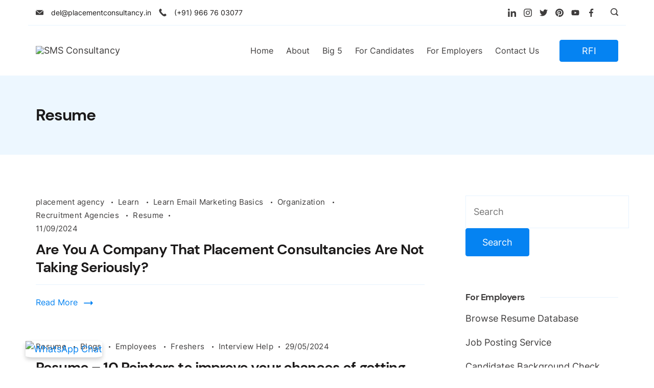

--- FILE ---
content_type: text/html; charset=UTF-8
request_url: https://placementconsultancy.in/category/resume/
body_size: 39821
content:
<!DOCTYPE html>
<html lang="en-GB" prefix="og: http://ogp.me/ns#" prefix="og: https://ogp.me/ns#">
	
<head itemscope="" itemtype="http://schema.org/WebSite" >
        <meta charset="UTF-8">
<meta name="viewport" content="width=device-width, initial-scale=1">
<link rel="profile" href="https://gmpg.org/xfn/11">
	<link rel="preload" href="https://placementconsultancy.in/wp-content/fonts/dm-sans/rP2Cp2ywxg089UriASitCBimCw.woff2" as="font" type="font/woff2" crossorigin><link rel="preload" href="https://placementconsultancy.in/wp-content/fonts/inter/UcC73FwrK3iLTeHuS_fvQtMwCp50KnMa1ZL7.woff2" as="font" type="font/woff2" crossorigin><link rel="preload" href="https://placementconsultancy.in/wp-content/fonts/6084943949a865619a3101dc85b76fc8.css?ver=6.9" as="style" id="rishi-fonts-font-source-google" media="all" onload="this.onload=null;this.rel='stylesheet'"><noscript><link rel='stylesheet' id='rishi-fonts-font-source-google-css' href='https://placementconsultancy.in/wp-content/fonts/6084943949a865619a3101dc85b76fc8.css?ver=6.9' media='all' />
</noscript>
	<!-- This site is optimized with the Yoast SEO Premium plugin v24.2 (Yoast SEO v26.7) - https://yoast.com/wordpress/plugins/seo/ -->
	<title>Resume Archives - SMS Consultancy</title>
	<link rel="canonical" href="https://placementconsultancy.in/category/resume/" />
	<meta property="og:locale" content="en_GB" />
	<meta property="og:type" content="article" />
	<meta property="og:title" content="Resume Archives" />
	<meta property="og:url" content="https://placementconsultancy.in/category/resume/" />
	<meta property="og:site_name" content="SMS Consultancy" />
	<meta property="og:image" content="https://placementconsultancy.in/wp-content/uploads/jobsearch-locations/Images.png" />
	<meta property="og:image:width" content="605" />
	<meta property="og:image:height" content="511" />
	<meta property="og:image:type" content="image/png" />
	<meta name="twitter:card" content="summary_large_image" />
	<script type="application/ld+json" class="yoast-schema-graph">{"@context":"https://schema.org","@graph":[{"@type":"CollectionPage","@id":"https://placementconsultancy.in/category/resume/","url":"https://placementconsultancy.in/category/resume/","name":"Resume Archives - SMS Consultancy","isPartOf":{"@id":"https://placementconsultancy.in/#website"},"breadcrumb":{"@id":"https://placementconsultancy.in/category/resume/#breadcrumb"},"inLanguage":"en-GB"},{"@type":"BreadcrumbList","@id":"https://placementconsultancy.in/category/resume/#breadcrumb","itemListElement":[{"@type":"ListItem","position":1,"name":"Home","item":"https://placementconsultancy.in/"},{"@type":"ListItem","position":2,"name":"Resume"}]},{"@type":"WebSite","@id":"https://placementconsultancy.in/#website","url":"https://placementconsultancy.in/","name":"SMS consultancy","description":"Placement Consultancy","publisher":{"@id":"https://placementconsultancy.in/#organization"},"alternateName":"PC","potentialAction":[{"@type":"SearchAction","target":{"@type":"EntryPoint","urlTemplate":"https://placementconsultancy.in/?s={search_term_string}"},"query-input":{"@type":"PropertyValueSpecification","valueRequired":true,"valueName":"search_term_string"}}],"inLanguage":"en-GB"},{"@type":"Organization","@id":"https://placementconsultancy.in/#organization","name":"SMS Consultancy","alternateName":"PC","url":"https://placementconsultancy.in/","logo":{"@type":"ImageObject","inLanguage":"en-GB","@id":"https://placementconsultancy.in/#/schema/logo/image/","url":"https://placementconsultancy.in/wp-content/uploads/jobsearch-locations/cropped-Placementconsultancy-logo-2.png","contentUrl":"https://placementconsultancy.in/wp-content/uploads/jobsearch-locations/cropped-Placementconsultancy-logo-2.png","width":1000,"height":249,"caption":"SMS Consultancy"},"image":{"@id":"https://placementconsultancy.in/#/schema/logo/image/"},"sameAs":["https://www.facebook.com/placementconsultancyofficial","https://www.linkedin.com/company/pcin"],"email":"del@placementconsultancy.in","telephone":"9667603077","legalName":"Essential Services Outsource Pvt Ltd","foundingDate":"2011-06-13","numberOfEmployees":{"@type":"QuantitativeValue","minValue":"1","maxValue":"10"}}]}</script>
	<!-- / Yoast SEO Premium plugin. -->



<!-- Search Engine Optimization by Rank Math - https://rankmath.com/ -->
<title>Resume Archives - SMS Consultancy</title>
<meta name="robots" content="index, follow, max-snippet:-1, max-video-preview:-1, max-image-preview:large"/>
<link rel="canonical" href="https://placementconsultancy.in/category/resume/" />
<meta property="og:locale" content="en_GB" />
<meta property="og:type" content="article" />
<meta property="og:title" content="Resume Archives - SMS Consultancy" />
<meta property="og:url" content="https://placementconsultancy.in/category/resume/" />
<meta property="og:site_name" content="SMS Consultancy" />
<meta property="article:publisher" content="https://www.facebook.com/placementconsultancyofficial" />
<meta name="twitter:card" content="summary_large_image" />
<meta name="twitter:title" content="Resume Archives - SMS Consultancy" />
<meta name="twitter:label1" content="Posts" />
<meta name="twitter:data1" content="5" />
<script type="application/ld+json" class="rank-math-schema">{"@context":"https://schema.org","@graph":[{"@type":"EmploymentAgency","@id":"https://placementconsultancy.in/#organization","name":"SMS Consultancy","url":"https://placementconsultancy.in","sameAs":["https://www.facebook.com/placementconsultancyofficial","https://www.linkedin.com/company/pcin"],"logo":{"@type":"ImageObject","@id":"https://placementconsultancy.in/#logo","url":"https://placementconsultancy.in/wp-content/uploads/jobsearch-locations/light-background-transparent-logo-1.png","contentUrl":"https://placementconsultancy.in/wp-content/uploads/jobsearch-locations/light-background-transparent-logo-1.png","caption":"SMS Consultancy","inLanguage":"en-GB","width":"704","height":"354"},"openingHours":["Monday,Tuesday,Wednesday,Thursday,Friday,Saturday,Sunday 09:00-17:00"],"legalName":"Essential Services Outsource Pvt Ltd","foundingDate":"2011-06-13","numberOfEmployees":{"@type":"QuantitativeValue","minValue":"1","maxValue":"10"},"image":{"@id":"https://placementconsultancy.in/#logo"}},{"@type":"WebSite","@id":"https://placementconsultancy.in/#website","url":"https://placementconsultancy.in","name":"SMS Consultancy","alternateName":"Placement Agency","publisher":{"@id":"https://placementconsultancy.in/#organization"},"inLanguage":"en-GB"},{"@type":"CollectionPage","@id":"https://placementconsultancy.in/category/resume/#webpage","url":"https://placementconsultancy.in/category/resume/","name":"Resume Archives - SMS Consultancy","isPartOf":{"@id":"https://placementconsultancy.in/#website"},"inLanguage":"en-GB"}]}</script>
<!-- /Rank Math WordPress SEO plugin -->

<link rel='dns-prefetch' href='//roostercdn.s3-ap-southeast-1.amazonaws.com' />
<link rel='dns-prefetch' href='//fonts.googleapis.com' />
<link rel="alternate" type="application/rss+xml" title="SMS Consultancy &raquo; Feed" href="https://placementconsultancy.in/feed/" />
<link rel="alternate" type="application/rss+xml" title="SMS Consultancy &raquo; Comments Feed" href="https://placementconsultancy.in/comments/feed/" />
<link rel="alternate" type="application/rss+xml" title="SMS Consultancy &raquo; Resume Category Feed" href="https://placementconsultancy.in/category/resume/feed/" />
<style id="ct-main-styles-inline-css">[data-header*="type-1"] .site-header [data-id="button"] {--buttonMinWidth:115px;--buttonInitialColor:var(--paletteColor3);--buttonHoverColor:var(--paletteColor4);--headerButtonBorderColor:var(--paletteColor3);--headerButtonBorderHoverColor:var(--paletteColor4);--margin:0px 0px 0px 20px !important;--buttonBorderRadius:4px;--headerCtaPadding:10px 20px;}[data-header*="type-1"] .site-header [data-id="button"] .cb__button {--buttonTextInitialColor:var(--paletteColor5);--buttonTextHoverColor:var(--paletteColor5);}[data-header*="type-1"] .site-header [data-id="button"] .cb__button-ghost {--buttonTextInitialColor:var(--paletteColor3);--buttonTextHoverColor:var(--paletteColor2);}[data-header*="type-1"] [data-id="contacts"].customizer-builder__contact-info__header {--items-spacing:15px;}[data-header*="type-1"] [data-id="contacts"].customizer-builder__contact-info__header .cb__icon-container {--icon-size:15px;}[data-header*="type-1"] [data-id="contacts"].cb__header-contact-info {--fontSize:14px;--lineHeight:1.3;}[data-header*="type-1"] [data-id="contacts"].cb__header-contact-info .contact-info {--color:var(--paletteColor1);--linkInitialColor:var(--paletteColor2);--linkHoverColor:var(--paletteColor4);}[data-header*="type-1"] [data-id="contacts"].cb__header-contact-info .cb__icon-container {--icon-color:var(--paletteColor1);--icon-hover-color:var(--paletteColor3);--background-color:var(--paletteColor3);--background-hover-color:var(--paletteColor3);}[data-header*="type-1"] .site-header [data-id="logo"] .site-logo-container {--LogoMaxWidth:249px;}[data-header*="type-1"] .site-header [data-id="logo"] .site-title {--fontWeight:700;--textTransform:none;--textDecoration:none;--fontSize:27px;--letterSpacing:0em;--linkInitialColor:var(--paletteColor2);--linkHoverColor:var(--paletteColor3);}[data-header*="type-1"] .site-header [data-sticky*="yes"] [data-id="logo"] .site-title {--linkInitialColor:var(--paletteColor2);--linkHoverColor:var(--paletteColor3);}[data-header*="type-1"] .site-header [data-sticky] [data-id="logo"] {--logoStickyShrink:0.7;}[data-header*="type-1"] .site-header [data-id="logo"] .site-description {--fontWeight:500;--fontSize:13px;--color:var(--paletteColor1);}[data-header*="type-1"] .site-header [data-id="logo"] {--margin:0 !important;}[data-header*="type-1"] .site-header [data-id="menu"] {--menu-items-spacing:25px;--menu-indicator-active-color:var(--paletteColor3);--activeIndicatorbackgroundColor:var(--paletteColor7);--margin:0 20px !important;}[data-header*="type-1"] .site-header [data-id="menu"] > ul > li > a {--menu-item-height:100%;--fontWeight:400;--textTransform:normal;--fontSize:16px;--lineHeight:2.25;--linkInitialColor:var(--paletteColor1);--linkHoverColor:var(--paletteColor3);--colorHoverType3:var(--paletteColor5);}[data-header*="type-1"] .site-header [data-id="menu"] .sub-menu {--dropdown-top-offset:0px;--dropdown-width:250px;--dropdown-items-spacing:15px;--fontWeight:400;--fontSize:16px;--linkInitialColor:var(--paletteColor1);--linkHoverColor:var(--paletteColor3);--dropdown-divider:1px dashed var(--paletteColor6);--background-color:var(--paletteColor5);--background-hover-color:var(--paletteColor7);--box-shadow:0px 10px 20px rgba(41, 51, 61, 0.1);--border-radius:0px 0px 2px 2px;}[data-header*="type-1"] .site-header [data-row="middle"] {--height:98px;--background-image:none;--background-color:var(--paletteColor5);--borderTop:none;--borderBottom:none;--box-shadow:none;}[data-header*="type-1"] .site-header [data-row="middle"] > div {--borderTop:none;--borderBottom:none;}[data-header*="type-1"] .site-header [data-sticky*="yes"] [data-row="middle"] {--background-image:none;--background-color:var(--paletteColor5);--borderTop:none;--borderBottom:none;--box-shadow:0px 10px 20px rgba(44,62,80,0.05);}[data-header*="type-1"] .site-header [data-sticky] [data-row="middle"] {--stickyShrink:65;}[data-header*="type-1"] .site-header [data-sticky*="yes"] [data-row="middle"] > div {--borderTop:none;--borderBottom:none;}[data-header*="type-1"] [data-id="mobile-menu"] {--fontWeight:400;--fontSize:30px;--linkInitialColor:var(--paletteColor1);--linkHoverColor:var(--paletteColor3);--mobile_menu_child_size:16px;--padding:5px 0;}[data-header*="type-1"] #offcanvas > section {--background-image:none;--background-color:var(--paletteColor5);}[data-header*="type-1"] #offcanvas {--background-image:none;--background-color:rgba(255,255,255,0);--side-panel-width:500px;}[data-header*="type-1"] [data-behaviour*="side"] {--box-shadow:0px 0px 70px rgba(0, 0, 0, 0.35);}[data-header*="type-1"] #offcanvas .close-button {--closeButtonColor:var(--paletteColor3);--closeButtonHoverColor:var(--paletteColor2);--closeButtonBackground:none;}[data-header*="type-1"] [data-id="search"] {--icon-size:15px;--icon-color:var(--paletteColor1);--icon-hover-color:var(--paletteColor3);}[data-header*="type-1"] .search-toggle-form .search-field {--searchHeaderFontColor:var(--paletteColor1);}[data-header*="type-1"] .search-toggle-form .btn-form-close {--closeIconColor:var(--paletteColor5);--closeIconHoverColor:var(--paletteColor4);--closeButtonBackground:#f5585000;--closeButtonHoverBackground:#f5585000;}[data-header*="type-1"] .search-toggle-form {--background-image:none;--background-color:var(--paletteColor7);}[data-header*="type-1"] [data-id="socials"].cb__header-socials {--icon-size:16px;--spacing:15px;}[data-header*="type-1"] [data-id="socials"].cb__header-socials [data-color="custom"] {--icon-color:var(--paletteColor1);--icon-hover-color:var(--paletteColor3);--background-color:var(--paletteColor7);--background-hover-color:var(--paletteColor6);}[data-header*="type-1"] [data-id="socials"].cb__header-socials .cb__label {--visibility:none;}[data-header*="type-1"] .site-header [data-row="top"] {--height:49px;--background-image:none;--background-color:var(--paletteColor5);--borderTop:none;--borderBottom:none;--box-shadow:none;}[data-header*="type-1"] .site-header [data-row="top"] > div {--borderTop:none;--borderBottom:1px solid var(--paletteColor6);}[data-header*="type-1"] .site-header [data-sticky*="yes"] [data-row="top"] {--background-image:none;--background-color:#f9f9f9;--borderTop:none;--borderBottom:none;--box-shadow:none;}[data-header*="type-1"] .site-header [data-sticky*="yes"] [data-row="top"] > div {--borderTop:none;--borderBottom:none;}[data-header*="type-1"] [data-id="trigger"] {--linkInitialColor:var(--paletteColor3);--linkHoverColor:var(--paletteColor4);--secondColor:var(--paletteColor7);--secondColorHover:var(--paletteColor7);--fontWeight:400;--fontSize:18px;}[data-header*="type-1"] {--headerStickyHeight:63px;}[data-footer*="type-1"] footer.cb__footer [data-row="bottom"] > div {--container-spacing:24px;--items-gap:60px;--border-top:1px solid var(--paletteColor6);--grid-template-colummns:repeat(2, 1fr);}[data-footer*="type-1"] footer.cb__footer [data-row="bottom"] .widget-title {--textTransform:uppercase;--fontSize:16px;--lineHeight:1.75;--letterSpacing:0.4px;--headingColor:var(--paletteColor5);}[data-footer*="type-1"] footer.cb__footer [data-row="bottom"] .widget > *:not(.widget-title) {--color:var(--paletteColor5);--headingColor:var(--paletteColor5);}[data-footer*="type-1"] footer.cb__footer [data-row="bottom"] .widget {--linkInitialColor:var(--paletteColor5);--linkHoverColor:var(--paletteColor5);}[data-footer*="type-1"] footer.cb__footer [data-row="bottom"] [data-divider="columns"] {--border:none;}[data-footer*="type-1"] footer.cb__footer [data-row="bottom"] {--border-top:none;--background-image:none;--background-color:var(--paletteColor5);}[data-footer*="type-1"] [data-id="contacts"].cb__footer-contact-info {--margin:0px !important;--items-spacing:4px;--icon-color:#1b1919;--icon-hover-color:var(--paletteColor3);--background-color:var(--paletteColor6);--background-hover-color:rgba(218, 222, 228, 0.7);}[data-footer*="type-1"] [data-id="contacts"].cb__footer-contact-info .contact-info {--fontSize:16px;--lineHeight:1.3;--color:var(--paletteColor1);--linkInitialColor:var(--paletteColor1);--linkHoverColor:var(--paletteColor3);}[data-footer*="type-1"] [data-id="copyright"] {--fontWeight:400;--fontSize:16px;--lineHeight:1.625;--color:rgba(62, 60, 60, 0.5);--linkInitialColor:var(--paletteColor1);--linkHoverColor:var(--paletteColor3);}[data-footer*="type-1"] [data-column="copyright"] {--horizontal-alignment:left;--vertical-alignment:flex-start;}[data-footer*="type-1"] footer.cb__footer [data-id="menu"] {--menu-items-spacing:20px;}[data-footer*="type-1"] footer.cb__footer [data-column="menu"] {--horizontal-alignment:flex-end;}[data-footer*="type-1"] footer.cb__footer [data-id="menu"] ul {--fontWeight:400;--textTransform:normal;--fontSize:16px;--lineHeight:1.625;--letterSpacing:0px;}[data-footer*="type-1"] footer.cb__footer [data-id="menu"] > ul > li > a {--linkInitialColor:var(--paletteColor1);--linkHoverColor:var(--paletteColor3);}[data-footer*="type-1"] [data-id="socials"].cb__footer-socials {--icon-size:14px;--spacing:14px;}[data-footer*="type-1"] [data-id="socials"].cb__footer-socials [data-color="custom"] {--icon-color:var(--paletteColor1);--icon-hover-color:var(--paletteColor3);--background-color:var(--paletteColor7);--background-hover-color:var(--paletteColor3);}[data-footer*="type-1"] [data-id="socials"].cb__footer-socials .cb__label {--visibility:none;}[data-footer*="type-1"] footer.cb__footer [data-row="top"] > div {--container-spacing:70px;--items-gap:50px;--grid-template-colummns:2fr 1fr 1fr 1fr;}[data-footer*="type-1"] footer.cb__footer [data-row="top"] .widget-title {--fontWeight:600;--textTransform:capitalize;--fontSize:20px;--lineHeight:1.85;--letterSpacing:0.4px;--headingColor:var(--paletteColor1);}[data-footer*="type-1"] footer.cb__footer [data-row="top"] .widget > *:not(.widget-title) {--textTransform:none;--fontSize:18px;--lineHeight:1.65em;--color:var(--paletteColor1);--headingColor:var(--paletteColor1);}[data-footer*="type-1"] footer.cb__footer [data-row="top"] .widget {--linkInitialColor:var(--paletteColor1);--linkHoverColor:var(--paletteColor3);}[data-footer*="type-1"] footer.cb__footer [data-row="top"] [data-divider="columns"] {--border:none;}[data-footer*="type-1"] footer.cb__footer [data-row="top"] {--background-image:none;--background-color:var(--paletteColor5);}:root {--fontFamily:'Inter', Sans-Serif;--fontWeight:400;--fontSize:18px;--lineHeight:1.77777778;--letterSpacing:0;--btnFontWeight:400;--btnFontSize:18px;--btnLineHeight:1.2;--archiveCategoryDividerInitialColorFirst:var(--paletteColor1);--archiveCategoryDividerHoverColorFirst:var(--paletteColor3);--archiveHeadingFontSize:28px;--archiveDividerMarginFirst:0 0 20px 0;--formBorderInitialColor:#e0e5eb;--formBorderFocusColor:var(--paletteColor1);--formBorderSize:1px;--radioCheckboxInitialColor:#d5d8de;--radioCheckboxAccentColor:var(--paletteColor1);--primaryColor:var(--paletteColor1);--baseColor:var(--paletteColor7);--genheadingColor:var(--paletteColor2);--genLinkColor:var(--paletteColor3);--genLinkHoverColor:var(--paletteColor4);--textSelectionColor:var(--paletteColor5);--textSelectionHoverColor:var(--paletteColor3);--genborderColor:var(--paletteColor6);--btnTextColor:var(--paletteColor5);--btnTextHoverColor:var(--paletteColor5);--btnBgColor:var(--paletteColor3);--btnBgHoverColor:var(--paletteColor4);--btnBorderColor:var(--paletteColor3);--btnBorderHoverColor:var(--paletteColor4);--paletteColor1:#3e3c3c;--paletteColor2:#1b1919;--paletteColor3:#0583f2;--paletteColor4:#0554f2;--paletteColor5:#ffffff;--paletteColor6:#e6f3fe;--paletteColor7:#edf7ff;--paletteColor8:#F9FBFE;--color:var(--paletteColor2);--linkInitialColor:var(--paletteColor1);--linkHoverColor:var(--paletteColor2);--selectionTextColor:var(--paletteColor5);--selectionBackgroundColor:var(--paletteColor1);--border-color:rgba(224, 229, 235, 0.9);--headingColor:var(--paletteColor4);--contentSpacing:1.5em;--bottonRoundness:4px;--buttonPadding:16px 32px;--buttonMinHeight:45px;--buttonBorderRadius:3px;--buttonTextInitialColor:var(--paletteColor5);--buttonTextHoverColor:var(--paletteColor5);--buttonInitialColor:var(--paletteColor3);--buttonHoverColor:var(--paletteColor2);--container-max-width:1290px;--content-vertical-spacing:60px;--narrow-container-max-width:750px;--wide-offset:130px;--sidebarWidth:27%;--sidebarWidthNoUnit:27;--sidebarGap:4%;--sidebarOffset:50px;--contentSidebarWidth:28%;--sidebarWidgetSpacing:64px;--widgetsContentAreaSpacing:0 0 20px 20px;--breadcrumbsColor:rgba(41,41,41,0.30);--breadcrumbsCurrentColor:var(--paletteColor1);--breadcrumbsSeparatorColor:rgba(41,41,41,0.30);--linkHighlightColor:var(--paletteColor3);--linkHighlightHoverColor:var(--paletteColor1);--linkHighlightBackgroundColor:var(--paletteColor6);--linkHighlightBackgroundHoverColor:var(--paletteColor3);--authorFontColor:var(--paletteColor2);--searchFontColor:var(--paletteColor2);--archiveFontColor:var(--paletteColor2);--blogFontColor:var(--paletteColor2);--titleColor:var(--paletteColor1);--singleCategoryDividerInitialColorFirst:var(--paletteColor1);--singleCategoryDividerHoverColorFirst:var(--paletteColor3);--relatedPostCategoryDividerInitialColor:var(--paletteColor1);--relatedPostCategoryDividerHoverColor:var(--paletteColor3);--captionOverlayColor:var(--paletteColor1);--captionColor:var(--paletteColor8);--containerWidth:1170px;--containerContentMaxWidth:728px;--containerVerticalMargin:80px;}h1, .block-editor-page .editor-styles-wrapper h1, .block-editor-page .editor-post-title__block .editor-post-title__input {--fontFamily:'DM Sans', Sans-Serif;--fontWeight:700;--fontSize:45px;--lineHeight:1.125;--letterSpacing:-0.03em;}h2 {--fontFamily:'DM Sans', Sans-Serif;--fontWeight:700;--fontSize:32px;--lineHeight:1.25;--letterSpacing:-0.03em;}h3 {--fontFamily:'DM Sans', Sans-Serif;--fontWeight:700;--fontSize:24px;--lineHeight:1;--letterSpacing:-0.03em;}h4 {--fontFamily:'DM Sans', Sans-Serif;--fontWeight:700;--fontSize:22px;--lineHeight:1.5;--letterSpacing:-0.03em;}h5 {--fontFamily:'DM Sans', Sans-Serif;--fontWeight:700;--fontSize:20px;--lineHeight:1.4;--letterSpacing:-0.03em;}h6 {--fontFamily:'DM Sans', Sans-Serif;--fontWeight:700;--fontSize:18px;--lineHeight:1.5;--letterSpacing:-0.03em;}.wp-block-quote.is-style-large p, .wp-block-pullquote p, .rt-quote-widget blockquote {--fontFamily:'Georgia', Sans-Serif;--fontWeight:600;--fontSize:25px;}code, kbd, samp, pre {--fontFamily:'monospace', Sans-Serif;--fontWeight:400;--fontSize:16px;}.rt-sidebar .widget-title {--fontSize:18px;}.entry-summary > .product_title {--fontSize:30px;}.entry-summary .price {--fontWeight:700;--fontSize:20px;}.rishi-breadcrumb-main-wrap .rishi-breadcrumbs {--fontFamily:-apple-system, BlinkMacSystemFont, 'Segoe UI', Roboto, Helvetica, Arial, sans-serif, 'Apple Color Emoji', 'Segoe UI Emoji', 'Segoe UI Symbol';--fontWeight:500;--fontSize:14px;}.woocommerce-store-notice.demo_store {--fontWeight:400;--fontSize:18px;}.woocommerce-page .archive-title-wrapper .tagged-in-wrapper h1 {--fontWeight:700;--fontSize:40px;--lineHeight:1.75;}.cb__menu-trigger .cb__label {--fontWeight:400;--fontSize:18px;}.rt-featured-image .rt-caption-wrap {--fontWeight:400;--fontSize:14px;--lineHeight:1.5;--captionPadding:10px;}body {--background-image:none;--background-color:var(--paletteColor5);}.entry-header .page-title {--fontSize:32px;}.entry-header .entry-meta {--fontWeight:600;--textTransform:uppercase;--fontSize:12px;--lineHeight:1.5;}.entry-header .rt-breadcrumbs {--fontWeight:600;--textTransform:uppercase;--fontSize:12px;}.hero-section[data-type="type-1"] {--margin-bottom:50px;}.page .main-content-wrapper .entry-header {--margin-bottom:50px;}.cb__pagination {--spacing:80px;}.cb__pagination[data-divider] {--border:none;}[data-pagination="simple"] {--colorActive:#ffffff;}[data-prefix="jobpost_archive"] .cb__pagination {--spacing:80px;}[data-prefix="jobpost_archive"] .cb__pagination[data-divider] {--border:none;}[data-prefix="jobpost_archive"] [data-pagination="simple"] {--colorActive:#ffffff;}[data-prefix="blog"] .entry-card .entry-title {--fontSize:20px;--lineHeight:1.3;}[data-prefix="blog"] .entry-excerpt {--fontSize:16px;}[data-prefix="blog"] .entry-card .entry-meta {--fontWeight:600;--textTransform:uppercase;--fontSize:12px;}[data-prefix="blog"] [data-cards="boxed"] .entry-card {--cardBackground:#ffffff;--border:none;--cardSpacing:35px;--box-shadow:0px 12px 18px -6px rgba(34, 56, 101, 0.04);}[data-prefix="blog"] .entry-card {--entry-divider:1px solid rgba(224, 229, 235, 0.8);}[data-prefix="blog"] [data-cards="simple"] .entry-card {--border:1px dashed rgba(224, 229, 235, 0.8);}[data-prefix="categories"] .entry-card .entry-title {--fontSize:20px;--lineHeight:1.3;}[data-prefix="categories"] .entry-excerpt {--fontSize:16px;}[data-prefix="categories"] .entry-card .entry-meta {--fontWeight:600;--textTransform:uppercase;--fontSize:12px;}[data-prefix="categories"] [data-cards="boxed"] .entry-card {--cardBackground:#ffffff;--border:none;--cardSpacing:35px;--box-shadow:0px 12px 18px -6px rgba(34, 56, 101, 0.04);}[data-prefix="categories"] .entry-card {--entry-divider:1px solid rgba(224, 229, 235, 0.8);}[data-prefix="categories"] [data-cards="simple"] .entry-card {--border:1px dashed rgba(224, 229, 235, 0.8);}[data-prefix="author"] .entry-card .entry-title {--fontSize:20px;--lineHeight:1.3;}[data-prefix="author"] .entry-excerpt {--fontSize:16px;}[data-prefix="author"] .entry-card .entry-meta {--fontWeight:600;--textTransform:uppercase;--fontSize:12px;}[data-prefix="author"] [data-cards="boxed"] .entry-card {--cardBackground:#ffffff;--border:none;--cardSpacing:35px;--box-shadow:0px 12px 18px -6px rgba(34, 56, 101, 0.04);}[data-prefix="author"] .entry-card {--entry-divider:1px solid rgba(224, 229, 235, 0.8);}[data-prefix="author"] [data-cards="simple"] .entry-card {--border:1px dashed rgba(224, 229, 235, 0.8);}[data-prefix="search"] .entry-card .entry-title {--fontSize:20px;--lineHeight:1.3;}[data-prefix="search"] .entry-excerpt {--fontSize:16px;}[data-prefix="search"] .entry-card .entry-meta {--fontWeight:600;--textTransform:uppercase;--fontSize:12px;}[data-prefix="search"] [data-cards="boxed"] .entry-card {--cardBackground:#ffffff;--border:none;--cardSpacing:35px;--box-shadow:0px 12px 18px -6px rgba(34, 56, 101, 0.04);}[data-prefix="search"] .entry-card {--entry-divider:1px solid rgba(224, 229, 235, 0.8);}[data-prefix="search"] [data-cards="simple"] .entry-card {--border:1px dashed rgba(224, 229, 235, 0.8);}[data-prefix="jobpost_archive"] .entry-card .entry-title {--fontSize:20px;--lineHeight:1.3;}[data-prefix="jobpost_archive"] .entry-excerpt {--fontSize:16px;}[data-prefix="jobpost_archive"] .entry-card .entry-meta {--fontWeight:600;--textTransform:uppercase;--fontSize:12px;}[data-prefix="jobpost_archive"] [data-cards="boxed"] .entry-card {--cardBackground:#ffffff;--border:none;--cardSpacing:35px;--box-shadow:0px 12px 18px -6px rgba(34, 56, 101, 0.04);}[data-prefix="jobpost_archive"] .entry-card {--entry-divider:1px solid rgba(224, 229, 235, 0.8);}[data-prefix="jobpost_archive"] [data-cards="simple"] .entry-card {--border:1px dashed rgba(224, 229, 235, 0.8);}form textarea {--formInputHeight:170px;}#secondary {--widgetsHeadingColor:var(--sidebarWidgetsTitleColor);--widgetsFontSize:18px;}.widget-area > * {--widgetsLinkColor:var(--primaryColor);}.widget-area {--widgetsLinkHoverColor:var(--paletteColor3);--sidebarBackgroundColor:var(--paletteColor5);--border:none;--border:1px solid var(--paletteColor6);--sidebar-widgets-spacing:60px;--sidebarInnerSpacing:35px;--box-shadow:0px 12px 18px -6px rgba(34, 56, 101, 0.04);}.widget > *:not(.widget-title) {--headingColor:var(--paletteColor2);}.rishi-breadcrumb-main-wrap {--alignment:left;--padding:0px 0px 10px 0px;}.page .entry-header {--alignment:left;--margin-bottom:50px;}.box-layout.page .main-content-wrapper, .content-box-layout.page .main-content-wrapper {--background-image:none;--background-color:var(--paletteColor5);--padding:40px;--box-radius:3px;}.box-layout.single .main-content-wrapper, .content-box-layout.single .main-content-wrapper {--background-image:none;--background-color:var(--paletteColor5);--padding:40px;--box-radius:3px;}.archive.author .site-content .archive-title-wrapper {--width:142px;--margin:78px;--alignment:left;--authorMargin:30px;--background-image:none;--background-color:var(--paletteColor7);}.search .site-content .archive-title-wrapper {--alignment:left;--margin:78px;--searchMargin:30px;--background-image:none;--background-color:var(--paletteColor7);}.archive .site-content .archive-title-wrapper {--margin:60px;--alignment:left;--archiveMargin:30px;--background-image:none;--background-color:var(--paletteColor7);}.blog .site-content .archive-title-wrapper {--background-image:none;--background-color:var(--paletteColor7);--alignment:left;--margin:20px;}.cb__share-box {--icon-size:15px;--iconSpacing:0px 10px 10px 0px;--alignment:left;--fontWeight:500;--fontSize:14px;--lineHeight:1.2;}.cb__share-box[data-location="top"] {--margin:10px;}.cb__share-box[data-location="bottom"] {--margin:10px;}.cb__share-box[data-sticky="yes"] {--topOffset:150px;--sideOffset:15px;}[data-prefix="single_blog_post"] .post-navigation {--margin:80px;--linkInitialColor:var(--color);}[data-prefix="single_blog_post"] .rt-related-posts-container {--padding:70px;--background-image:none;--background-color:#eff1f5;--visibility:block;}[data-prefix="single_blog_post"] .rt-related-posts {--visibility:grid;}[data-prefix="single_blog_post"] .related-entry-title {--linkInitialColor:var(--color);}[data-prefix="jobpost_single"] .post-navigation {--margin:80px;--linkInitialColor:var(--color);}[data-prefix="jobpost_single"] .rt-related-posts-container {--padding:70px;--background-image:none;--background-color:#eff1f5;--visibility:block;}[data-prefix="jobpost_single"] .rt-related-posts {--visibility:grid;}[data-prefix="jobpost_single"] .related-entry-title {--linkInitialColor:var(--color);}.to_top {--topButtonIconColorDefault:var(--paletteColor3);--topButtonIconColorHover:var(--paletteColor5);--topButtonShapeBackgroundDefault:rgba(41,41,41,0);--topButtonShapeBackgroundHover:var(--paletteColor3);--topButtonBorderDefaultColor:var(--paletteColor3);--topButtonBorderHoverColor:var(--paletteColor3);--topButtonSize:12px;--topButtonOffset:25px;--sideButtonOffset:25px;--top-button-border:1px;--top-button-border-radius:1px;--top_button_padding:10px;}.rishi-container[data-strech="full"] {--streched-padding:40px;}#rt-progress-bar {--colorDefault:var(--paletteColor5);--colorProgress:var(--paletteColor3);--Thickness:5px;}.cookie-notification {--fontFamily:-apple-system, BlinkMacSystemFont, 'Segoe UI', Roboto, Helvetica, Arial, sans-serif, 'Apple Color Emoji', 'Segoe UI Emoji', 'Segoe UI Symbol';--fontWeight:400;--fontSize:16px;--lineHeight:1.5;--color:var(--paletteColor1);--iconColor:var(--paletteColor3);--buttonInitialColor:var(--paletteColor5);--buttonHoverColor:var(--paletteColor3);--buttonTextInitialColor:var(--paletteColor3);--buttonTextHoverColor:var(--paletteColor5);--buttonSecondaryInitialColor:var(--paletteColor3);--buttonSecondaryHoverColor:var(--paletteColor5);--buttonSecondaryTextInitialColor:var(--paletteColor5);--buttonSecondaryTextHoverColor:var(--paletteColor3);--backgroundColor:var(--paletteColor5);--borderColor:var(--paletteColor3);--colorLink:var(--paletteColor1);--colorLinkHover:var(--paletteColor3);--maxWidthTypeThree:850px;}</style>
<style id="ct-main-styles-tablet-inline-css" media="(max-width: 999.98px)">[data-header*="type-1"] .site-header [data-id="button"] {--margin:0px 0px 0px 0 !important;}[data-header*="type-1"] .site-header [data-id="button"] a {--box-shadow:0px 10px 20px rgba(0, 0, 0, 0);}[data-header*="type-1"] [data-id="contacts"].cb__header-contact-info {--fontSize:18px;}[data-header*="type-1"] .site-header [data-row="middle"] {--height:80px;}[data-header*="type-1"] .site-header [data-sticky] [data-row="middle"] {--stickyShrink:91;}[data-header*="type-1"] [data-id="mobile-menu"] {--fontSize:18px;--margin:0px 0;}[data-header*="type-1"] #offcanvas {--side-panel-width:65vw;}[data-header*="type-1"] {--headerStickyHeight:72px;}[data-footer*="type-1"] footer.cb__footer [data-row="bottom"] > div {--container-spacing:25px;--items-gap:40px;--grid-template-colummns:initial;}[data-footer*="type-1"] footer.cb__footer [data-row="top"] > div {--items-gap:40px;--grid-template-colummns:initial;}h1, .block-editor-page .editor-styles-wrapper h1, .block-editor-page .editor-post-title__block .editor-post-title__input {--fontSize:40px;--lineHeight:1.25;}h2 {--fontSize:30px;}h3 {--lineHeight:1.3333;}.entry-header .page-title {--fontSize:30px;}.hero-section[data-type="type-1"] {--margin-bottom:30px;}.page .main-content-wrapper .entry-header {--margin-bottom:30px;}.cb__pagination {--spacing:60px;}[data-prefix="jobpost_archive"] .cb__pagination {--spacing:60px;}:root {--sidebarWidgetSpacing:50px;--containerWidth:992px;--containerContentMaxWidth:500px;--containerVerticalMargin:40px;}#secondary {--widgetsFontSize:16px;}.widget-area {--sidebar-widgets-spacing:40px;}.page .entry-header {--margin-bottom:30px;}.box-layout.page .main-content-wrapper, .content-box-layout.page .main-content-wrapper {--padding:15px;}.box-layout.single .main-content-wrapper, .content-box-layout.single .main-content-wrapper {--padding:15px;}.archive.author .site-content .archive-title-wrapper {--width:100px;--margin:30px;}.search .site-content .archive-title-wrapper {--margin:30px;}.archive .site-content .archive-title-wrapper {--margin:30px;}[data-prefix="single_blog_post"] .post-navigation {--margin:60px;}[data-prefix="single_blog_post"] .rt-related-posts-container {--padding:50px;--visibility:none;}[data-prefix="single_blog_post"] .rt-related-posts {--visibility:none;}[data-prefix="jobpost_single"] .post-navigation {--margin:60px;}[data-prefix="jobpost_single"] .rt-related-posts-container {--padding:50px;--visibility:none;}[data-prefix="jobpost_single"] .rt-related-posts {--visibility:none;}.rishi-container[data-strech="full"] {--streched-padding:30px;}</style>
<style id="ct-main-styles-mobile-inline-css" media="(max-width: 689.98px)">[data-header*="type-1"] .site-header [data-id="button"] {--margin:0px !important;}[data-header*="type-1"] [data-id="contacts"].cb__header-contact-info {--fontSize:16px;}[data-header*="type-1"] .site-header [data-row="middle"] {--height:93px;}[data-header*="type-1"] [data-id="mobile-menu"] {--fontSize:16px;}[data-header*="type-1"] #offcanvas {--side-panel-width:90vw;}[data-header*="type-1"] {--headerStickyHeight:84px;}[data-footer*="type-1"] footer.cb__footer [data-row="bottom"] > div {--container-spacing:15px;--grid-template-colummns:initial;}[data-footer*="type-1"] footer.cb__footer [data-row="top"] > div {--grid-template-colummns:initial;}h1, .block-editor-page .editor-styles-wrapper h1, .block-editor-page .editor-post-title__block .editor-post-title__input {--fontSize:30px;--lineHeight:1.5;}h2 {--fontSize:28px;}.entry-header .page-title {--fontSize:25px;}.cb__pagination {--spacing:50px;}[data-prefix="jobpost_archive"] .cb__pagination {--spacing:50px;}[data-prefix="blog"] .entry-card .entry-title {--fontSize:18px;}[data-prefix="blog"] [data-cards="boxed"] .entry-card {--cardSpacing:25px;}[data-prefix="categories"] .entry-card .entry-title {--fontSize:18px;}[data-prefix="categories"] [data-cards="boxed"] .entry-card {--cardSpacing:25px;}[data-prefix="author"] .entry-card .entry-title {--fontSize:18px;}[data-prefix="author"] [data-cards="boxed"] .entry-card {--cardSpacing:25px;}[data-prefix="search"] .entry-card .entry-title {--fontSize:18px;}[data-prefix="search"] [data-cards="boxed"] .entry-card {--cardSpacing:25px;}[data-prefix="jobpost_archive"] .entry-card .entry-title {--fontSize:18px;}[data-prefix="jobpost_archive"] [data-cards="boxed"] .entry-card {--cardSpacing:25px;}:root {--content-vertical-spacing:50px;--sidebarWidgetSpacing:30px;--containerWidth:420px;--containerContentMaxWidth:400px;}#secondary {--widgetsFontSize:14px;}.archive.author .site-content .archive-title-wrapper {--width:80px;}[data-prefix="single_blog_post"] .post-navigation {--margin:40px;}[data-prefix="single_blog_post"] .rt-related-posts-container {--padding:30px;}[data-prefix="jobpost_single"] .post-navigation {--margin:40px;}[data-prefix="jobpost_single"] .rt-related-posts-container {--padding:30px;}.rishi-container[data-strech="full"] {--streched-padding:15px;}</style>
<style id='wp-img-auto-sizes-contain-inline-css'>
img:is([sizes=auto i],[sizes^="auto," i]){contain-intrinsic-size:3000px 1500px}
/*# sourceURL=wp-img-auto-sizes-contain-inline-css */
</style>
<link rel="preload" href="https://placementconsultancy.in/wp-content/plugins/litespeed-cache/assets/css/litespeed-dummy.css?ver=6.9" as="style" id="litespeed-cache-dummy" media="all" onload="this.onload=null;this.rel='stylesheet'"><noscript>
</noscript><style id='wp-emoji-styles-inline-css'>

	img.wp-smiley, img.emoji {
		display: inline !important;
		border: none !important;
		box-shadow: none !important;
		height: 1em !important;
		width: 1em !important;
		margin: 0 0.07em !important;
		vertical-align: -0.1em !important;
		background: none !important;
		padding: 0 !important;
	}
/*# sourceURL=wp-emoji-styles-inline-css */
</style>
<link rel="preload" href="https://placementconsultancy.in/wp-includes/css/dist/block-library/style.min.css?ver=6.9" as="style" id="wp-block-library" media="all" onload="this.onload=null;this.rel='stylesheet'"><noscript><link rel='stylesheet' id='wp-block-library-css' href='https://placementconsultancy.in/wp-includes/css/dist/block-library/style.min.css?ver=6.9' media='all' />
</noscript><style id='classic-theme-styles-inline-css'>
/*! This file is auto-generated */
.wp-block-button__link{color:#fff;background-color:#32373c;border-radius:9999px;box-shadow:none;text-decoration:none;padding:calc(.667em + 2px) calc(1.333em + 2px);font-size:1.125em}.wp-block-file__button{background:#32373c;color:#fff;text-decoration:none}
/*# sourceURL=/wp-includes/css/classic-themes.min.css */
</style>
<link rel="preload" href="https://placementconsultancy.in/wp-includes/css/dist/components/style.min.css?ver=6.9" as="style" id="wp-components" media="all" onload="this.onload=null;this.rel='stylesheet'"><noscript><link rel='stylesheet' id='wp-components-css' href='https://placementconsultancy.in/wp-includes/css/dist/components/style.min.css?ver=6.9' media='all' />
</noscript><link rel="preload" href="https://placementconsultancy.in/wp-includes/css/dist/preferences/style.min.css?ver=6.9" as="style" id="wp-preferences" media="all" onload="this.onload=null;this.rel='stylesheet'"><noscript><link rel='stylesheet' id='wp-preferences-css' href='https://placementconsultancy.in/wp-includes/css/dist/preferences/style.min.css?ver=6.9' media='all' />
</noscript><link rel="preload" href="https://placementconsultancy.in/wp-includes/css/dist/block-editor/style.min.css?ver=6.9" as="style" id="wp-block-editor" media="all" onload="this.onload=null;this.rel='stylesheet'"><noscript><link rel='stylesheet' id='wp-block-editor-css' href='https://placementconsultancy.in/wp-includes/css/dist/block-editor/style.min.css?ver=6.9' media='all' />
</noscript><link rel="preload" href="https://placementconsultancy.in/wp-includes/css/dist/reusable-blocks/style.min.css?ver=6.9" as="style" id="wp-reusable-blocks" media="all" onload="this.onload=null;this.rel='stylesheet'"><noscript><link rel='stylesheet' id='wp-reusable-blocks-css' href='https://placementconsultancy.in/wp-includes/css/dist/reusable-blocks/style.min.css?ver=6.9' media='all' />
</noscript><link rel="preload" href="https://placementconsultancy.in/wp-includes/css/dist/patterns/style.min.css?ver=6.9" as="style" id="wp-patterns" media="all" onload="this.onload=null;this.rel='stylesheet'"><noscript><link rel='stylesheet' id='wp-patterns-css' href='https://placementconsultancy.in/wp-includes/css/dist/patterns/style.min.css?ver=6.9' media='all' />
</noscript><link rel="preload" href="https://placementconsultancy.in/wp-includes/css/dist/editor/style.min.css?ver=6.9" as="style" id="wp-editor" media="all" onload="this.onload=null;this.rel='stylesheet'"><noscript><link rel='stylesheet' id='wp-editor-css' href='https://placementconsultancy.in/wp-includes/css/dist/editor/style.min.css?ver=6.9' media='all' />
</noscript><link rel="preload" href="https://placementconsultancy.in/wp-content/plugins/simple-job-board/sjb-block/dist/blocks.style.build.css" as="style" id="sjb_shortcode_block-cgb-style-css" media="all" onload="this.onload=null;this.rel='stylesheet'"><noscript><link rel='stylesheet' id='sjb_shortcode_block-cgb-style-css-css' href='https://placementconsultancy.in/wp-content/plugins/simple-job-board/sjb-block/dist/blocks.style.build.css' media='all' />
</noscript><style id='global-styles-inline-css'>
:root{--wp--preset--aspect-ratio--square: 1;--wp--preset--aspect-ratio--4-3: 4/3;--wp--preset--aspect-ratio--3-4: 3/4;--wp--preset--aspect-ratio--3-2: 3/2;--wp--preset--aspect-ratio--2-3: 2/3;--wp--preset--aspect-ratio--16-9: 16/9;--wp--preset--aspect-ratio--9-16: 9/16;--wp--preset--color--black: #000000;--wp--preset--color--cyan-bluish-gray: #abb8c3;--wp--preset--color--white: #ffffff;--wp--preset--color--pale-pink: #f78da7;--wp--preset--color--vivid-red: #cf2e2e;--wp--preset--color--luminous-vivid-orange: #ff6900;--wp--preset--color--luminous-vivid-amber: #fcb900;--wp--preset--color--light-green-cyan: #7bdcb5;--wp--preset--color--vivid-green-cyan: #00d084;--wp--preset--color--pale-cyan-blue: #8ed1fc;--wp--preset--color--vivid-cyan-blue: #0693e3;--wp--preset--color--vivid-purple: #9b51e0;--wp--preset--color--palette-color-1: var(--paletteColor1, #3e3c3c);--wp--preset--color--palette-color-2: var(--paletteColor2, #1b1919);--wp--preset--color--palette-color-3: var(--paletteColor3, #0583f2);--wp--preset--color--palette-color-4: var(--paletteColor4, #0554f2);--wp--preset--color--palette-color-5: var(--paletteColor5, #ffffff);--wp--preset--color--palette-color-6: var(--paletteColor6, #e6f3fe);--wp--preset--color--palette-color-7: var(--paletteColor7, #edf7ff);--wp--preset--color--palette-color-8: var(--paletteColor8, #F9FBFE);--wp--preset--gradient--vivid-cyan-blue-to-vivid-purple: linear-gradient(135deg,rgba(6,147,227,1) 0%,rgb(155,81,224) 100%);--wp--preset--gradient--light-green-cyan-to-vivid-green-cyan: linear-gradient(135deg,rgb(122,220,180) 0%,rgb(0,208,130) 100%);--wp--preset--gradient--luminous-vivid-amber-to-luminous-vivid-orange: linear-gradient(135deg,rgba(252,185,0,1) 0%,rgba(255,105,0,1) 100%);--wp--preset--gradient--luminous-vivid-orange-to-vivid-red: linear-gradient(135deg,rgba(255,105,0,1) 0%,rgb(207,46,46) 100%);--wp--preset--gradient--very-light-gray-to-cyan-bluish-gray: linear-gradient(135deg,rgb(238,238,238) 0%,rgb(169,184,195) 100%);--wp--preset--gradient--cool-to-warm-spectrum: linear-gradient(135deg,rgb(74,234,220) 0%,rgb(151,120,209) 20%,rgb(207,42,186) 40%,rgb(238,44,130) 60%,rgb(251,105,98) 80%,rgb(254,248,76) 100%);--wp--preset--gradient--blush-light-purple: linear-gradient(135deg,rgb(255,206,236) 0%,rgb(152,150,240) 100%);--wp--preset--gradient--blush-bordeaux: linear-gradient(135deg,rgb(254,205,165) 0%,rgb(254,45,45) 50%,rgb(107,0,62) 100%);--wp--preset--gradient--luminous-dusk: linear-gradient(135deg,rgb(255,203,112) 0%,rgb(199,81,192) 50%,rgb(65,88,208) 100%);--wp--preset--gradient--pale-ocean: linear-gradient(135deg,rgb(255,245,203) 0%,rgb(182,227,212) 50%,rgb(51,167,181) 100%);--wp--preset--gradient--electric-grass: linear-gradient(135deg,rgb(202,248,128) 0%,rgb(113,206,126) 100%);--wp--preset--gradient--midnight: linear-gradient(135deg,rgb(2,3,129) 0%,rgb(40,116,252) 100%);--wp--preset--gradient--juicy-peach: linear-gradient(to right, #ffecd2 0%, #fcb69f 100%);--wp--preset--gradient--young-passion: linear-gradient(to right, #ff8177 0%, #ff867a 0%, #ff8c7f 21%, #f99185 52%, #cf556c 78%, #b12a5b 100%);--wp--preset--gradient--true-sunset: linear-gradient(to right, #fa709a 0%, #fee140 100%);--wp--preset--gradient--morpheus-den: linear-gradient(to top, #30cfd0 0%, #330867 100%);--wp--preset--gradient--plum-plate: linear-gradient(135deg, #667eea 0%, #764ba2 100%);--wp--preset--gradient--aqua-splash: linear-gradient(15deg, #13547a 0%, #80d0c7 100%);--wp--preset--gradient--love-kiss: linear-gradient(to top, #ff0844 0%, #ffb199 100%);--wp--preset--gradient--new-retrowave: linear-gradient(to top, #3b41c5 0%, #a981bb 49%, #ffc8a9 100%);--wp--preset--gradient--plum-bath: linear-gradient(to top, #cc208e 0%, #6713d2 100%);--wp--preset--gradient--high-flight: linear-gradient(to right, #0acffe 0%, #495aff 100%);--wp--preset--gradient--teen-party: linear-gradient(-225deg, #FF057C 0%, #8D0B93 50%, #321575 100%);--wp--preset--gradient--fabled-sunset: linear-gradient(-225deg, #231557 0%, #44107A 29%, #FF1361 67%, #FFF800 100%);--wp--preset--gradient--arielle-smile: radial-gradient(circle 248px at center, #16d9e3 0%, #30c7ec 47%, #46aef7 100%);--wp--preset--gradient--itmeo-branding: linear-gradient(180deg, #2af598 0%, #009efd 100%);--wp--preset--gradient--deep-blue: linear-gradient(to right, #6a11cb 0%, #2575fc 100%);--wp--preset--gradient--strong-bliss: linear-gradient(to right, #f78ca0 0%, #f9748f 19%, #fd868c 60%, #fe9a8b 100%);--wp--preset--gradient--sweet-period: linear-gradient(to top, #3f51b1 0%, #5a55ae 13%, #7b5fac 25%, #8f6aae 38%, #a86aa4 50%, #cc6b8e 62%, #f18271 75%, #f3a469 87%, #f7c978 100%);--wp--preset--gradient--purple-division: linear-gradient(to top, #7028e4 0%, #e5b2ca 100%);--wp--preset--gradient--cold-evening: linear-gradient(to top, #0c3483 0%, #a2b6df 100%, #6b8cce 100%, #a2b6df 100%);--wp--preset--gradient--mountain-rock: linear-gradient(to right, #868f96 0%, #596164 100%);--wp--preset--gradient--desert-hump: linear-gradient(to top, #c79081 0%, #dfa579 100%);--wp--preset--gradient--ethernal-constance: linear-gradient(to top, #09203f 0%, #537895 100%);--wp--preset--gradient--happy-memories: linear-gradient(-60deg, #ff5858 0%, #f09819 100%);--wp--preset--gradient--grown-early: linear-gradient(to top, #0ba360 0%, #3cba92 100%);--wp--preset--gradient--morning-salad: linear-gradient(-225deg, #B7F8DB 0%, #50A7C2 100%);--wp--preset--gradient--night-call: linear-gradient(-225deg, #AC32E4 0%, #7918F2 48%, #4801FF 100%);--wp--preset--gradient--mind-crawl: linear-gradient(-225deg, #473B7B 0%, #3584A7 51%, #30D2BE 100%);--wp--preset--gradient--angel-care: linear-gradient(-225deg, #FFE29F 0%, #FFA99F 48%, #FF719A 100%);--wp--preset--gradient--juicy-cake: linear-gradient(to top, #e14fad 0%, #f9d423 100%);--wp--preset--gradient--rich-metal: linear-gradient(to right, #d7d2cc 0%, #304352 100%);--wp--preset--gradient--mole-hall: linear-gradient(-20deg, #616161 0%, #9bc5c3 100%);--wp--preset--gradient--cloudy-knoxville: linear-gradient(120deg, #fdfbfb 0%, #ebedee 100%);--wp--preset--gradient--soft-grass: linear-gradient(to top, #c1dfc4 0%, #deecdd 100%);--wp--preset--gradient--saint-petersburg: linear-gradient(135deg, #f5f7fa 0%, #c3cfe2 100%);--wp--preset--gradient--everlasting-sky: linear-gradient(135deg, #fdfcfb 0%, #e2d1c3 100%);--wp--preset--gradient--kind-steel: linear-gradient(-20deg, #e9defa 0%, #fbfcdb 100%);--wp--preset--gradient--over-sun: linear-gradient(60deg, #abecd6 0%, #fbed96 100%);--wp--preset--gradient--premium-white: linear-gradient(to top, #d5d4d0 0%, #d5d4d0 1%, #eeeeec 31%, #efeeec 75%, #e9e9e7 100%);--wp--preset--gradient--clean-mirror: linear-gradient(45deg, #93a5cf 0%, #e4efe9 100%);--wp--preset--gradient--wild-apple: linear-gradient(to top, #d299c2 0%, #fef9d7 100%);--wp--preset--gradient--snow-again: linear-gradient(to top, #e6e9f0 0%, #eef1f5 100%);--wp--preset--gradient--confident-cloud: linear-gradient(to top, #dad4ec 0%, #dad4ec 1%, #f3e7e9 100%);--wp--preset--gradient--glass-water: linear-gradient(to top, #dfe9f3 0%, white 100%);--wp--preset--gradient--perfect-white: linear-gradient(-225deg, #E3FDF5 0%, #FFE6FA 100%);--wp--preset--font-size--small: 13px;--wp--preset--font-size--medium: 20px;--wp--preset--font-size--large: 36px;--wp--preset--font-size--x-large: 42px;--wp--preset--spacing--20: 0.44rem;--wp--preset--spacing--30: 0.67rem;--wp--preset--spacing--40: 1rem;--wp--preset--spacing--50: 1.5rem;--wp--preset--spacing--60: 2.25rem;--wp--preset--spacing--70: 3.38rem;--wp--preset--spacing--80: 5.06rem;--wp--preset--shadow--natural: 6px 6px 9px rgba(0, 0, 0, 0.2);--wp--preset--shadow--deep: 12px 12px 50px rgba(0, 0, 0, 0.4);--wp--preset--shadow--sharp: 6px 6px 0px rgba(0, 0, 0, 0.2);--wp--preset--shadow--outlined: 6px 6px 0px -3px rgb(255, 255, 255), 6px 6px rgb(0, 0, 0);--wp--preset--shadow--crisp: 6px 6px 0px rgb(0, 0, 0);}:where(.is-layout-flex){gap: 0.5em;}:where(.is-layout-grid){gap: 0.5em;}body .is-layout-flex{display: flex;}.is-layout-flex{flex-wrap: wrap;align-items: center;}.is-layout-flex > :is(*, div){margin: 0;}body .is-layout-grid{display: grid;}.is-layout-grid > :is(*, div){margin: 0;}:where(.wp-block-columns.is-layout-flex){gap: 2em;}:where(.wp-block-columns.is-layout-grid){gap: 2em;}:where(.wp-block-post-template.is-layout-flex){gap: 1.25em;}:where(.wp-block-post-template.is-layout-grid){gap: 1.25em;}.has-black-color{color: var(--wp--preset--color--black) !important;}.has-cyan-bluish-gray-color{color: var(--wp--preset--color--cyan-bluish-gray) !important;}.has-white-color{color: var(--wp--preset--color--white) !important;}.has-pale-pink-color{color: var(--wp--preset--color--pale-pink) !important;}.has-vivid-red-color{color: var(--wp--preset--color--vivid-red) !important;}.has-luminous-vivid-orange-color{color: var(--wp--preset--color--luminous-vivid-orange) !important;}.has-luminous-vivid-amber-color{color: var(--wp--preset--color--luminous-vivid-amber) !important;}.has-light-green-cyan-color{color: var(--wp--preset--color--light-green-cyan) !important;}.has-vivid-green-cyan-color{color: var(--wp--preset--color--vivid-green-cyan) !important;}.has-pale-cyan-blue-color{color: var(--wp--preset--color--pale-cyan-blue) !important;}.has-vivid-cyan-blue-color{color: var(--wp--preset--color--vivid-cyan-blue) !important;}.has-vivid-purple-color{color: var(--wp--preset--color--vivid-purple) !important;}.has-black-background-color{background-color: var(--wp--preset--color--black) !important;}.has-cyan-bluish-gray-background-color{background-color: var(--wp--preset--color--cyan-bluish-gray) !important;}.has-white-background-color{background-color: var(--wp--preset--color--white) !important;}.has-pale-pink-background-color{background-color: var(--wp--preset--color--pale-pink) !important;}.has-vivid-red-background-color{background-color: var(--wp--preset--color--vivid-red) !important;}.has-luminous-vivid-orange-background-color{background-color: var(--wp--preset--color--luminous-vivid-orange) !important;}.has-luminous-vivid-amber-background-color{background-color: var(--wp--preset--color--luminous-vivid-amber) !important;}.has-light-green-cyan-background-color{background-color: var(--wp--preset--color--light-green-cyan) !important;}.has-vivid-green-cyan-background-color{background-color: var(--wp--preset--color--vivid-green-cyan) !important;}.has-pale-cyan-blue-background-color{background-color: var(--wp--preset--color--pale-cyan-blue) !important;}.has-vivid-cyan-blue-background-color{background-color: var(--wp--preset--color--vivid-cyan-blue) !important;}.has-vivid-purple-background-color{background-color: var(--wp--preset--color--vivid-purple) !important;}.has-black-border-color{border-color: var(--wp--preset--color--black) !important;}.has-cyan-bluish-gray-border-color{border-color: var(--wp--preset--color--cyan-bluish-gray) !important;}.has-white-border-color{border-color: var(--wp--preset--color--white) !important;}.has-pale-pink-border-color{border-color: var(--wp--preset--color--pale-pink) !important;}.has-vivid-red-border-color{border-color: var(--wp--preset--color--vivid-red) !important;}.has-luminous-vivid-orange-border-color{border-color: var(--wp--preset--color--luminous-vivid-orange) !important;}.has-luminous-vivid-amber-border-color{border-color: var(--wp--preset--color--luminous-vivid-amber) !important;}.has-light-green-cyan-border-color{border-color: var(--wp--preset--color--light-green-cyan) !important;}.has-vivid-green-cyan-border-color{border-color: var(--wp--preset--color--vivid-green-cyan) !important;}.has-pale-cyan-blue-border-color{border-color: var(--wp--preset--color--pale-cyan-blue) !important;}.has-vivid-cyan-blue-border-color{border-color: var(--wp--preset--color--vivid-cyan-blue) !important;}.has-vivid-purple-border-color{border-color: var(--wp--preset--color--vivid-purple) !important;}.has-vivid-cyan-blue-to-vivid-purple-gradient-background{background: var(--wp--preset--gradient--vivid-cyan-blue-to-vivid-purple) !important;}.has-light-green-cyan-to-vivid-green-cyan-gradient-background{background: var(--wp--preset--gradient--light-green-cyan-to-vivid-green-cyan) !important;}.has-luminous-vivid-amber-to-luminous-vivid-orange-gradient-background{background: var(--wp--preset--gradient--luminous-vivid-amber-to-luminous-vivid-orange) !important;}.has-luminous-vivid-orange-to-vivid-red-gradient-background{background: var(--wp--preset--gradient--luminous-vivid-orange-to-vivid-red) !important;}.has-very-light-gray-to-cyan-bluish-gray-gradient-background{background: var(--wp--preset--gradient--very-light-gray-to-cyan-bluish-gray) !important;}.has-cool-to-warm-spectrum-gradient-background{background: var(--wp--preset--gradient--cool-to-warm-spectrum) !important;}.has-blush-light-purple-gradient-background{background: var(--wp--preset--gradient--blush-light-purple) !important;}.has-blush-bordeaux-gradient-background{background: var(--wp--preset--gradient--blush-bordeaux) !important;}.has-luminous-dusk-gradient-background{background: var(--wp--preset--gradient--luminous-dusk) !important;}.has-pale-ocean-gradient-background{background: var(--wp--preset--gradient--pale-ocean) !important;}.has-electric-grass-gradient-background{background: var(--wp--preset--gradient--electric-grass) !important;}.has-midnight-gradient-background{background: var(--wp--preset--gradient--midnight) !important;}.has-small-font-size{font-size: var(--wp--preset--font-size--small) !important;}.has-medium-font-size{font-size: var(--wp--preset--font-size--medium) !important;}.has-large-font-size{font-size: var(--wp--preset--font-size--large) !important;}.has-x-large-font-size{font-size: var(--wp--preset--font-size--x-large) !important;}
:where(.wp-block-post-template.is-layout-flex){gap: 1.25em;}:where(.wp-block-post-template.is-layout-grid){gap: 1.25em;}
:where(.wp-block-term-template.is-layout-flex){gap: 1.25em;}:where(.wp-block-term-template.is-layout-grid){gap: 1.25em;}
:where(.wp-block-columns.is-layout-flex){gap: 2em;}:where(.wp-block-columns.is-layout-grid){gap: 2em;}
:root :where(.wp-block-pullquote){font-size: 1.5em;line-height: 1.6;}
/*# sourceURL=global-styles-inline-css */
</style>
<link rel="preload" href="https://placementconsultancy.in/wp-content/plugins/contact-form-7/includes/css/styles.css?ver=6.1.4" as="style" id="contact-form-7" media="all" onload="this.onload=null;this.rel='stylesheet'"><noscript><link rel='stylesheet' id='contact-form-7-css' href='https://placementconsultancy.in/wp-content/plugins/contact-form-7/includes/css/styles.css?ver=6.1.4' media='all' />
</noscript><link rel="preload" href="https://placementconsultancy.in/wp-content/plugins/rishi-companion/assets/build/public.css?ver=6.9" as="style" id="rishi-companion-frontend" media="all" onload="this.onload=null;this.rel='stylesheet'"><noscript><link rel='stylesheet' id='rishi-companion-frontend-css' href='https://placementconsultancy.in/wp-content/plugins/rishi-companion/assets/build/public.css?ver=6.9' media='all' />
</noscript><link rel="preload" href="https://placementconsultancy.in/wp-content/plugins/rishi-companion/assets/build/blocks.css?ver=6.9" as="style" id="rishi-companion-blocks-public" media="all" onload="this.onload=null;this.rel='stylesheet'"><noscript><link rel='stylesheet' id='rishi-companion-blocks-public-css' href='https://placementconsultancy.in/wp-content/plugins/rishi-companion/assets/build/blocks.css?ver=6.9' media='all' />
</noscript><link rel="preload" href="https://fonts.googleapis.com/css?family=Roboto%3A100%2C100i%2C300%2C300i%2C400%2C400i%2C500%2C500i%2C700%2C700i%2C900%2C900i&#038;ver=2.14.1" as="style" id="simple-job-board-google-fonts" media="all" onload="this.onload=null;this.rel='stylesheet'"><noscript><link rel='stylesheet' id='simple-job-board-google-fonts-css' href='https://fonts.googleapis.com/css?family=Roboto%3A100%2C100i%2C300%2C300i%2C400%2C400i%2C500%2C500i%2C700%2C700i%2C900%2C900i&#038;ver=2.14.1' media='all' />
</noscript><link rel="preload" href="https://placementconsultancy.in/wp-content/plugins/simple-job-board/includes/css/font-awesome.min.css?ver=5.15.4" as="style" id="sjb-fontawesome" media="all" onload="this.onload=null;this.rel='stylesheet'"><noscript><link rel='stylesheet' id='sjb-fontawesome-css' href='https://placementconsultancy.in/wp-content/plugins/simple-job-board/includes/css/font-awesome.min.css?ver=5.15.4' media='all' />
</noscript><link rel="preload" href="https://placementconsultancy.in/wp-content/plugins/simple-job-board/public/css/jquery-ui.css?ver=1.12.1" as="style" id="simple-job-board-jquery-ui" media="all" onload="this.onload=null;this.rel='stylesheet'"><noscript><link rel='stylesheet' id='simple-job-board-jquery-ui-css' href='https://placementconsultancy.in/wp-content/plugins/simple-job-board/public/css/jquery-ui.css?ver=1.12.1' media='all' />
</noscript><link rel="preload" href="https://placementconsultancy.in/wp-content/plugins/simple-job-board/public/css/simple-job-board-public.css?ver=3.0.0" as="style" id="simple-job-board-frontend" media="all" onload="this.onload=null;this.rel='stylesheet'"><noscript><link rel='stylesheet' id='simple-job-board-frontend-css' href='https://placementconsultancy.in/wp-content/plugins/simple-job-board/public/css/simple-job-board-public.css?ver=3.0.0' media='all' />
</noscript><link rel="preload" href="https://placementconsultancy.in/wp-content/plugins/wp-google-places-review-slider/public/css/wprev-public_combine.css?ver=17.7" as="style" id="wp-review-slider-pro-public_combine" media="all" onload="this.onload=null;this.rel='stylesheet'"><noscript><link rel='stylesheet' id='wp-review-slider-pro-public_combine-css' href='https://placementconsultancy.in/wp-content/plugins/wp-google-places-review-slider/public/css/wprev-public_combine.css?ver=17.7' media='all' />
</noscript><link rel="preload" href="https://placementconsultancy.in/wp-content/plugins/wp-rooster/css/rooster-wp.css?ver=6.9" as="style" id="rooster-style" media="all" onload="this.onload=null;this.rel='stylesheet'"><noscript><link rel='stylesheet' id='rooster-style-css' href='https://placementconsultancy.in/wp-content/plugins/wp-rooster/css/rooster-wp.css?ver=6.9' media='all' />
</noscript><link rel="preload" href="https://placementconsultancy.in/wp-content/plugins/url-shortify/lite/dist/styles/url-shortify.css?ver=1.11.4" as="style" id="url-shortify" media="all" onload="this.onload=null;this.rel='stylesheet'"><noscript><link rel='stylesheet' id='url-shortify-css' href='https://placementconsultancy.in/wp-content/plugins/url-shortify/lite/dist/styles/url-shortify.css?ver=1.11.4' media='all' />
</noscript><link rel="preload" href="https://placementconsultancy.in/wp-content/themes/rishi/style.min.css?ver=1.2.2" as="style" id="rishi-style" media="all" onload="this.onload=null;this.rel='stylesheet'"><noscript><link rel='stylesheet' id='rishi-style-css' href='https://placementconsultancy.in/wp-content/themes/rishi/style.min.css?ver=1.2.2' media='all' />
</noscript><style id='rishi-style-inline-css'>
:root{--e-global-color-rishi1:#3e3c3c;--e-global-color-rishi2:#1b1919;--e-global-color-rishi3:#0583f2;--e-global-color-rishi4:#0554f2;--e-global-color-rishi5:#ffffff;--e-global-color-rishi6:#e6f3fe;--e-global-color-rishi7:#edf7ff;--e-global-color-rishi8:#F9FBFE;}
/*# sourceURL=rishi-style-inline-css */
</style>
<script src="https://placementconsultancy.in/wp-includes/js/jquery/jquery.min.js?ver=3.7.1" id="jquery-core-js" type="rishidelayedscript" data-cfasync="false" data-no-optimize="1" data-no-defer="1" data-no-minify="1"></script>
<script src="https://placementconsultancy.in/wp-includes/js/jquery/jquery-migrate.min.js?ver=3.4.1" id="jquery-migrate-js" type="rishidelayedscript" data-cfasync="false" data-no-optimize="1" data-no-defer="1" data-no-minify="1"></script>
<script src="https://roostercdn.s3-ap-southeast-1.amazonaws.com/rooster.min.js?ver=6.9" id="rooster-script-js" type="rishidelayedscript" data-cfasync="false" data-no-optimize="1" data-no-defer="1" data-no-minify="1"></script>
<script id="url-shortify-js-extra" type="rishidelayedscript" data-cfasync="false" data-no-optimize="1" data-no-defer="1" data-no-minify="1">
var usParams = {"ajaxurl":"https://placementconsultancy.in/wp-admin/admin-ajax.php"};
//# sourceURL=url-shortify-js-extra
</script>
<script src="https://placementconsultancy.in/wp-content/plugins/url-shortify/lite/dist/scripts/url-shortify.js?ver=1.11.4" id="url-shortify-js" type="rishidelayedscript" data-cfasync="false" data-no-optimize="1" data-no-defer="1" data-no-minify="1"></script>
<link rel="https://api.w.org/" href="https://placementconsultancy.in/wp-json/" /><link rel="alternate" title="JSON" type="application/json" href="https://placementconsultancy.in/wp-json/wp/v2/categories/93" /><link rel="EditURI" type="application/rsd+xml" title="RSD" href="https://placementconsultancy.in/xmlrpc.php?rsd" />
<meta name="generator" content="WordPress 6.9" />
        <script type="rishidelayedscript" data-rishi-type="text/javascript" data-cfasync="false" data-no-optimize="1" data-no-defer="1" data-no-minify="1">
            ( function () {
                window.lae_fs = { can_use_premium_code: false};
            } )();
        </script>
                    
            <meta property="og:title" content="Resume" />
<meta property="og:type" content="website" />
<meta property="og:image" content="https://placementconsultancy.in/wp-content/uploads/jobsearch-locations/cropped-transparent-favicon.png" />
<meta property="og:description" content="Placement Consultancy" />
<meta property="og:locale" content="en_GB" />
<meta property="og:site_name" content="SMS Consultancy" />
<meta name="twitter:card" content="summary" />
<meta name="generator" content="Elementor 3.34.1; features: additional_custom_breakpoints; settings: css_print_method-external, google_font-enabled, font_display-auto">
			<style>
				.e-con.e-parent:nth-of-type(n+4):not(.e-lazyloaded):not(.e-no-lazyload),
				.e-con.e-parent:nth-of-type(n+4):not(.e-lazyloaded):not(.e-no-lazyload) * {
					background-image: none !important;
				}
				@media screen and (max-height: 1024px) {
					.e-con.e-parent:nth-of-type(n+3):not(.e-lazyloaded):not(.e-no-lazyload),
					.e-con.e-parent:nth-of-type(n+3):not(.e-lazyloaded):not(.e-no-lazyload) * {
						background-image: none !important;
					}
				}
				@media screen and (max-height: 640px) {
					.e-con.e-parent:nth-of-type(n+2):not(.e-lazyloaded):not(.e-no-lazyload),
					.e-con.e-parent:nth-of-type(n+2):not(.e-lazyloaded):not(.e-no-lazyload) * {
						background-image: none !important;
					}
				}
			</style>
			<link rel="icon" href="https://placementconsultancy.in/wp-content/uploads/jobsearch-locations/cropped-transparent-favicon-32x32.png" sizes="32x32" />
<link rel="icon" href="https://placementconsultancy.in/wp-content/uploads/jobsearch-locations/cropped-transparent-favicon-192x192.png" sizes="192x192" />
<link rel="apple-touch-icon" href="https://placementconsultancy.in/wp-content/uploads/jobsearch-locations/cropped-transparent-favicon-180x180.png" />
<meta name="msapplication-TileImage" content="https://placementconsultancy.in/wp-content/uploads/jobsearch-locations/cropped-transparent-favicon-270x270.png" />
<style>.shorten_url { 
	   padding: 10px 10px 10px 10px ; 
	   border: 1px solid #AAAAAA ; 
	   background-color: #EEEEEE ;
}</style>    </head>

<body data-rsssl=1 class="archive category category-resume category-93 wp-custom-logo wp-embed-responsive wp-theme-rishi rishi hfeed default-layout blog-classic rightsidebar rt-loading elementor-default elementor-kit-1210"itemscope="" itemtype="http://schema.org/Blog" data-link="type-2" data-forms="classic" data-prefix="categories" data-header="type-1:sticky" data-footer="type-1" >
    	<div id="main-container" class="site">
		<a class="skip-link screen-reader-text" href="#primary">Skip to content</a>
	<header id="header" class="site-header" data-id="type-1" itemscope="" itemtype="https://schema.org/WPHeader" ><div data-device="desktop" ><div data-row="top" data-column-set="2" ><div class="customizer_builder__container" ><div data-column="start" data-placements="1" ><div data-items="primary" ><div class="cb__header-contact-info customizer-builder__contact-info__header" data-id="contacts" >
	<ul data-icons-type="simple" >
								<li>
				<span class="cb__icon-container">
					<svg xmlns="http://www.w3.org/2000/svg" width="20" height="12.683" viewBox="0 0 20 12.683"><path id="Path_26505" data-name="Path 26505" d="M10.463,976.362a1.465,1.465,0,0,0-.541.107l8.491,7.226a.825.825,0,0,0,1.159,0l8.5-7.233a1.469,1.469,0,0,0-.534-.1H10.463Zm-1.448,1.25a1.511,1.511,0,0,0-.015.213v9.756a1.46,1.46,0,0,0,1.463,1.463H27.537A1.46,1.46,0,0,0,29,987.581v-9.756a1.51,1.51,0,0,0-.015-.213l-8.46,7.2a2.376,2.376,0,0,1-3.064,0Z" transform="translate(-9 -976.362)"/></svg>				</span>

				<div class="contact-info">
					
											<span class="contact-text">
															<a href="mailto:del@placementconsultancy.in" >
							
							del@placementconsultancy.in
															</a>
													</span>
									</div>
			</li>
								<li>
				<span class="cb__icon-container">
					<svg xmlns="http://www.w3.org/2000/svg" width="18.823" height="19.788" viewBox="0 0 18.823 19.788"><path id="Phone" d="M15.925,19.741a8.537,8.537,0,0,1-3.747-1.51,20.942,20.942,0,0,1-3.524-3.094,51.918,51.918,0,0,1-3.759-4.28A13.13,13.13,0,0,1,2.75,6.867a6.3,6.3,0,0,1-.233-2.914,5.144,5.144,0,0,1,1.66-2.906A7.085,7.085,0,0,1,5.306.221,1.454,1.454,0,0,1,6.9.246a5.738,5.738,0,0,1,2.443,2.93,1.06,1.06,0,0,1-.117,1.072c-.283.382-.578.754-.863,1.136-.251.338-.512.671-.736,1.027a.946.946,0,0,0,.01,1.108c.564.791,1.11,1.607,1.723,2.36a30.024,30.024,0,0,0,3.672,3.8c.3.255.615.481.932.712a.892.892,0,0,0,.96.087,10.79,10.79,0,0,0,.989-.554c.443-.283.878-.574,1.314-.853a1.155,1.155,0,0,1,1.207-.024,5.876,5.876,0,0,1,2.612,2.572,1.583,1.583,0,0,1-.142,1.795,5.431,5.431,0,0,1-4.353,2.362A6.181,6.181,0,0,1,15.925,19.741Z" transform="translate(-2.441 0.006)"/></svg>				</span>

				<div class="contact-info">
					
											<span class="contact-text">
															<a href="tel:1(+91) 966 76 03077" >
							
							(+91) 966 76 03077
															</a>
													</span>
									</div>
			</li>
			</ul>

	</div></div></div><div data-column="end" data-placements="1" ><div data-items="primary" >
<div class="cb__header-socials " data-id="socials" >

	
		<div class="cb__social-box" data-icon-size="custom" data-color="custom" data-icons-type="simple" >
			
							
				<a href="https://www.linkedin.com/company/jobsplacement/" target="_blank" rel="" data-network="linkedin" aria-label="LinkedIn">

					<span class="cb__icon-container">
						
				<svg
				class="rt-icon"
				width="20"
				height="20"
				viewBox="0 0 24 24">
					<path d="m23.994 24v-.001h.006v-8.802c0-4.306-.927-7.623-5.961-7.623-2.42 0-4.044 1.328-4.707 2.587h-.07v-2.185h-4.773v16.023h4.97v-7.934c0-2.089.396-4.109 2.983-4.109 2.549 0 2.587 2.384 2.587 4.243v7.801z"/><path d="m.396 7.977h4.976v16.023h-4.976z"/><path d="m2.882 0c-1.591 0-2.882 1.291-2.882 2.882s1.291 2.909 2.882 2.909 2.882-1.318 2.882-2.909c-.001-1.591-1.292-2.882-2.882-2.882z"/>
				</svg>
								</span>

					<span class="cb__label" >LinkedIn</span>
				</a>
							
				<a href="https://www.instagram.com/placementconsultancyofficial/" target="_blank" rel="" data-network="instagram" aria-label="Instagram">

					<span class="cb__icon-container">
						
				<svg
				class="rt-icon"
				width="20"
				height="20"
				viewBox="0 0 511 511.9">
					<path d="m510.949219 150.5c-1.199219-27.199219-5.597657-45.898438-11.898438-62.101562-6.5-17.199219-16.5-32.597657-29.601562-45.398438-12.800781-13-28.300781-23.101562-45.300781-29.5-16.296876-6.300781-34.898438-10.699219-62.097657-11.898438-27.402343-1.300781-36.101562-1.601562-105.601562-1.601562s-78.199219.300781-105.5 1.5c-27.199219 1.199219-45.898438 5.601562-62.097657 11.898438-17.203124 6.5-32.601562 16.5-45.402343 29.601562-13 12.800781-23.097657 28.300781-29.5 45.300781-6.300781 16.300781-10.699219 34.898438-11.898438 62.097657-1.300781 27.402343-1.601562 36.101562-1.601562 105.601562s.300781 78.199219 1.5 105.5c1.199219 27.199219 5.601562 45.898438 11.902343 62.101562 6.5 17.199219 16.597657 32.597657 29.597657 45.398438 12.800781 13 28.300781 23.101562 45.300781 29.5 16.300781 6.300781 34.898438 10.699219 62.101562 11.898438 27.296876 1.203124 36 1.5 105.5 1.5s78.199219-.296876 105.5-1.5c27.199219-1.199219 45.898438-5.597657 62.097657-11.898438 34.402343-13.300781 61.601562-40.5 74.902343-74.898438 6.296876-16.300781 10.699219-34.902343 11.898438-62.101562 1.199219-27.300781 1.5-36 1.5-105.5s-.101562-78.199219-1.300781-105.5zm-46.097657 209c-1.101562 25-5.300781 38.5-8.800781 47.5-8.601562 22.300781-26.300781 40-48.601562 48.601562-9 3.5-22.597657 7.699219-47.5 8.796876-27 1.203124-35.097657 1.5-103.398438 1.5s-76.5-.296876-103.402343-1.5c-25-1.097657-38.5-5.296876-47.5-8.796876-11.097657-4.101562-21.199219-10.601562-29.398438-19.101562-8.5-8.300781-15-18.300781-19.101562-29.398438-3.5-9-7.699219-22.601562-8.796876-47.5-1.203124-27-1.5-35.101562-1.5-103.402343s.296876-76.5 1.5-103.398438c1.097657-25 5.296876-38.5 8.796876-47.5 4.101562-11.101562 10.601562-21.199219 19.203124-29.402343 8.296876-8.5 18.296876-15 29.398438-19.097657 9-3.5 22.601562-7.699219 47.5-8.800781 27-1.199219 35.101562-1.5 103.398438-1.5 68.402343 0 76.5.300781 103.402343 1.5 25 1.101562 38.5 5.300781 47.5 8.800781 11.097657 4.097657 21.199219 10.597657 29.398438 19.097657 8.5 8.300781 15 18.300781 19.101562 29.402343 3.5 9 7.699219 22.597657 8.800781 47.5 1.199219 27 1.5 35.097657 1.5 103.398438s-.300781 76.300781-1.5 103.300781zm0 0"/><path d="m256.449219 124.5c-72.597657 0-131.5 58.898438-131.5 131.5s58.902343 131.5 131.5 131.5c72.601562 0 131.5-58.898438 131.5-131.5s-58.898438-131.5-131.5-131.5zm0 216.800781c-47.097657 0-85.300781-38.199219-85.300781-85.300781s38.203124-85.300781 85.300781-85.300781c47.101562 0 85.300781 38.199219 85.300781 85.300781s-38.199219 85.300781-85.300781 85.300781zm0 0"/><path d="m423.851562 119.300781c0 16.953125-13.746093 30.699219-30.703124 30.699219-16.953126 0-30.699219-13.746094-30.699219-30.699219 0-16.957031 13.746093-30.699219 30.699219-30.699219 16.957031 0 30.703124 13.742188 30.703124 30.699219zm0 0"/>
				</svg>
								</span>

					<span class="cb__label" >Instagram</span>
				</a>
							
				<a href="http://@placement_4u" target="_blank" rel="" data-network="twitter" aria-label="Twitter">

					<span class="cb__icon-container">
						
				<svg
				class="rt-icon"
				width="20"
				height="20"
				viewBox="0 0 20 20">
					<path d="M20,3.8c-0.7,0.3-1.5,0.5-2.4,0.6c0.8-0.5,1.5-1.3,1.8-2.3c-0.8,0.5-1.7,0.8-2.6,1c-0.7-0.8-1.8-1.3-3-1.3c-2.3,0-4.1,1.8-4.1,4.1c0,0.3,0,0.6,0.1,0.9C6.4,6.7,3.4,5.1,1.4,2.6C1,3.2,0.8,3.9,0.8,4.7c0,1.4,0.7,2.7,1.8,3.4C2,8.1,1.4,7.9,0.8,7.6c0,0,0,0,0,0.1c0,2,1.4,3.6,3.3,4c-0.3,0.1-0.7,0.1-1.1,0.1c-0.3,0-0.5,0-0.8-0.1c0.5,1.6,2,2.8,3.8,2.8c-1.4,1.1-3.2,1.8-5.1,1.8c-0.3,0-0.7,0-1-0.1c1.8,1.2,4,1.8,6.3,1.8c7.5,0,11.7-6.3,11.7-11.7c0-0.2,0-0.4,0-0.5C18.8,5.3,19.4,4.6,20,3.8z"/>
				</svg>
								</span>

					<span class="cb__label" >Twitter</span>
				</a>
							
				<a href="#" target="_blank" rel="" data-network="pinterest" aria-label="Pinterest">

					<span class="cb__icon-container">
						
				<svg
				class="rt-icon"
				width="20"
				height="20"
				viewBox="0 0 20 20">
					<path d="M10,0C4.5,0,0,4.5,0,10c0,4.1,2.5,7.6,6,9.2c0-0.7,0-1.5,0.2-2.3c0.2-0.8,1.3-5.4,1.3-5.4s-0.3-0.6-0.3-1.6c0-1.5,0.9-2.6,1.9-2.6c0.9,0,1.3,0.7,1.3,1.5c0,0.9-0.6,2.3-0.9,3.5c-0.3,1.1,0.5,1.9,1.6,1.9c1.9,0,3.2-2.4,3.2-5.3c0-2.2-1.5-3.8-4.2-3.8c-3,0-4.9,2.3-4.9,4.8c0,0.9,0.3,1.5,0.7,2C6,12,6.1,12.1,6,12.4c0,0.2-0.2,0.6-0.2,0.8c-0.1,0.3-0.3,0.3-0.5,0.3c-1.4-0.6-2-2.1-2-3.8c0-2.8,2.4-6.2,7.1-6.2c3.8,0,6.3,2.8,6.3,5.7c0,3.9-2.2,6.9-5.4,6.9c-1.1,0-2.1-0.6-2.4-1.2c0,0-0.6,2.3-0.7,2.7c-0.2,0.8-0.6,1.5-1,2.1C8.1,19.9,9,20,10,20c5.5,0,10-4.5,10-10C20,4.5,15.5,0,10,0z"/>
				</svg>
								</span>

					<span class="cb__label" >Pinterest</span>
				</a>
							
				<a href="https://www.youtube.com/watch?v=aO3H3EwOeQ8" target="_blank" rel="" data-network="youtube" aria-label="YouTube">

					<span class="cb__icon-container">
						
				<svg
				class="rt-icon"
				width="20"
				height="20"
				viewbox="-21 -117 682.66672 682">
					<path d="m626.8125 64.035156c-7.375-27.417968-28.992188-49.03125-56.40625-56.414062-50.082031-13.703125-250.414062-13.703125-250.414062-13.703125s-200.324219 0-250.40625 13.183593c-26.886719 7.375-49.03125 29.519532-56.40625 56.933594-13.179688 50.078125-13.179688 153.933594-13.179688 153.933594s0 104.378906 13.179688 153.933594c7.382812 27.414062 28.992187 49.027344 56.410156 56.410156 50.605468 13.707031 250.410156 13.707031 250.410156 13.707031s200.324219 0 250.40625-13.183593c27.417969-7.378907 49.03125-28.992188 56.414062-56.40625 13.175782-50.082032 13.175782-153.933594 13.175782-153.933594s.527344-104.382813-13.183594-154.460938zm-370.601562 249.878906v-191.890624l166.585937 95.945312zm0 0"/>
				</svg>
								</span>

					<span class="cb__label" >YouTube</span>
				</a>
							
				<a href="https://www.facebook.com/placementconsultancyofficial" target="_blank" rel="" data-network="facebook" aria-label="Facebook">

					<span class="cb__icon-container">
						
				<svg
				class="rt-icon"
				width="20"
				height="20"
				viewBox="0 0 24 24">
					<path d="m15.997 3.985h2.191v-3.816c-.378-.052-1.678-.169-3.192-.169-3.159 0-5.323 1.987-5.323 5.639v3.361h-3.486v4.266h3.486v10.734h4.274v-10.733h3.345l.531-4.266h-3.877v-2.939c.001-1.233.333-2.077 2.051-2.077z"/>
				</svg>
								</span>

					<span class="cb__label" >Facebook</span>
				</a>
			
			
					</div>

		
</div>
<div class="search-form-section">
	<button class="cb__header-search  header-search-btn" data-modal-key="84908" data-id="search" aria-label="Search icon link" data-label="left" data-id="search" >

		<span class="cb__label cb__hidden-sm cb__hidden-md cb__hidden-lg">Search</span>

		<svg class="cb__icon" width="15" height="15" viewBox="0 0 15 15">
			<path d="M14.6 13L12 10.5c.7-.8 1.3-2.5 1.3-3.8 0-3.6-3-6.6-6.6-6.6C3 0 0 3.1 0 6.7c0 3.6 3 6.6 6.6 6.6 1.4 0 2.7-.6 3.8-1.2l2.5 2.3c.7.7 1.2.7 1.7.2.5-.5.5-1 0-1.6zm-8-1.4c-2.7 0-4.9-2.2-4.9-4.9s2.2-4.9 4.9-4.9 4.9 2.2 4.9 4.9c0 2.6-2.2 4.9-4.9 4.9z" />
		</svg>
	</button>
	
	<div class="search-toggle-form  cover-modal" data-modal-key="84908" data-modal-target-string=".search-modal">
		<div class="header-search-inner" >
			<form autocomplete="off" role="search" method="get"
	class="search-form"
	action="https://placementconsultancy.in"
	data-live-results="thumbs"	>
	<label>
		<span class="screen-reader-text">Search for:</span>
		<input type="search" class="search-field" placeholder="Search"  value="" name="s" title="Search Input" />
		
					<input type="hidden" name="rt_post_type" value="post:page:product:jobpost">
			</label>
	<input type="submit" class="search-submit" value="Search">
</form>
			<button id="btn-form-close" class="btn-form-close close"  ></button>
		</div>
	</div>
</div></div></div></div></div><div class="rt-sticky-container"><div data-sticky="shrink"><div data-row="middle" data-column-set="2" ><div class="customizer_builder__container" ><div data-column="start" data-placements="1" ><div data-items="primary" >
<div class="site-branding" data-id="logo"  data-logo="top"  itemscope="itemscope" itemtype="https://schema.org/Organization" >

								<a href="https://placementconsultancy.in/" class="site-logo-container" rel="home"><img fetchpriority="high" width="704" height="354" src="https://placementconsultancy.in/wp-content/uploads/jobsearch-locations/light-background-transparent-logo-1.png" class="default-logo" alt="SMS Consultancy" srcset="https://placementconsultancy.in/wp-content/uploads/jobsearch-locations/light-background-transparent-logo-1.png 704w, https://placementconsultancy.in/wp-content/uploads/jobsearch-locations/light-background-transparent-logo-1-300x151.png 300w" sizes="(max-width: 704px) 100vw, 704px" /></a>										<span class="screen-reader-text site-title " itemprop="name" >
					<a href="https://placementconsultancy.in/" rel="home" itemprop="url" >
						Recruitment Agency in Delhi					</a>
				</span>
						</div>
</div></div><div data-column="end" data-placements="1" ><div data-items="primary" ><nav
	id="header-menu-1"
	class="header-menu-1"
	data-id="menu" 	data-menu="type-1"
	data-dropdown="type-1:simple"		data-responsive="yes"	itemscope="" itemtype="http://schema.org/SiteNavigationElement" >
	<ul id="menu-default" class="menu"><li id="menu-item-2531" class="menu-item menu-item-type-post_type menu-item-object-page menu-item-home menu-item-2531"><a href="https://placementconsultancy.in/">Home</a></li>
<li id="menu-item-2532" class="menu-item menu-item-type-post_type menu-item-object-page menu-item-2532"><a href="https://placementconsultancy.in/about/">About</a></li>
<li id="menu-item-2533" class="menu-item menu-item-type-post_type menu-item-object-post menu-item-2533"><a href="https://placementconsultancy.in/big-five-personality-test/">Big 5</a></li>
<li id="menu-item-2539" class="menu-item menu-item-type-post_type menu-item-object-page menu-item-2539"><a href="https://placementconsultancy.in/candidate-registration/">For Candidates</a></li>
<li id="menu-item-2540" class="menu-item menu-item-type-post_type menu-item-object-page menu-item-2540"><a href="https://placementconsultancy.in/employer-registration/">For Employers</a></li>
<li id="menu-item-2538" class="menu-item menu-item-type-post_type menu-item-object-page menu-item-2538"><a href="https://placementconsultancy.in/contact-us/">Contact Us</a></li>
</ul></nav>

<div class="cb__header-cta" data-id="button" >
	<a href="https://placementconsultancy.in/employer-tieups/" class="cb__button " data-size="small" target="_blank" rel="noopener noreferrer"  rel="">
		RFI	</a>
</div>
</div></div></div></div></div></div></div><div data-device="mobile" ><div class="rt-sticky-container"><div data-sticky="shrink"><div data-row="middle" data-column-set="2" ><div class="customizer_builder__container" ><div data-column="start" data-placements="1" ><div data-items="primary" >
<div class="site-branding" data-id="logo"  data-logo="top"  itemscope="itemscope" itemtype="https://schema.org/Organization" >

								<a href="https://placementconsultancy.in/" class="site-logo-container" rel="home"><img fetchpriority="high" width="704" height="354" src="https://placementconsultancy.in/wp-content/uploads/jobsearch-locations/light-background-transparent-logo-1.png" class="default-logo" alt="SMS Consultancy" srcset="https://placementconsultancy.in/wp-content/uploads/jobsearch-locations/light-background-transparent-logo-1.png 704w, https://placementconsultancy.in/wp-content/uploads/jobsearch-locations/light-background-transparent-logo-1-300x151.png 300w" sizes="(max-width: 704px) 100vw, 704px" /></a>										<span class="screen-reader-text site-title " itemprop="name" >
					<a href="https://placementconsultancy.in/" rel="home" itemprop="url" >
						Recruitment Agency in Delhi					</a>
				</span>
						</div>
</div></div><div data-column="end" data-placements="1" ><div data-items="primary" >
<a href="#offcanvas" class="cb__header-trigger toggle-btn" data-toggle-target=".main-menu-modal" data-toggle-body-class="showing-main-menu-modal" aria-expanded="false" data-set-focus=".close-main-nav-toggle" data-design="simple" aria-label="Menu" data-id="trigger" >

	<span class="cb__menu-trigger" data-type="type-1">
		<span></span>
	</span>

	<span class="cb__label" hidden>
		Menu	</span>
</a>
</div></div></div></div></div></div></div></header><div class="cb__drawer-header-canvas"><div id="offcanvas" class="cb__panel site-header" data-behaviour="right-side" data-device="mobile" ><section class="mobile-menu-list main-menu-modal cover-modal"> <div class="mobile-menus" aria-label=Mobile>
		<div class="cb__panel-actions">
			<button class="close-button close close-main-nav-toggle" data-toggle-target=".main-menu-modal" data-toggle-body-class="showing-main-menu-modal" aria-expanded="false" data-set-focus=".main-menu-modal">
				<span class="cb__menu-trigger closed">
					<span></span>
				</span>
			</button>
		</div>
		<div class="cb__panel_content" data-device="desktop" ></div><div class="cb__panel_content" data-device="mobile" >
<nav class="mobile-menu" data-id="mobile-menu" data-type="type-1" >
	<ul id="menu-default-1" class=""><li class="menu-item menu-item-type-post_type menu-item-object-page menu-item-home menu-item-2531"><a href="https://placementconsultancy.in/">Home</a></li>
<li class="menu-item menu-item-type-post_type menu-item-object-page menu-item-2532"><a href="https://placementconsultancy.in/about/">About</a></li>
<li class="menu-item menu-item-type-post_type menu-item-object-post menu-item-2533"><a href="https://placementconsultancy.in/big-five-personality-test/">Big 5</a></li>
<li class="menu-item menu-item-type-post_type menu-item-object-page menu-item-2539"><a href="https://placementconsultancy.in/candidate-registration/">For Candidates</a></li>
<li class="menu-item menu-item-type-post_type menu-item-object-page menu-item-2540"><a href="https://placementconsultancy.in/employer-registration/">For Employers</a></li>
<li class="menu-item menu-item-type-post_type menu-item-object-page menu-item-2538"><a href="https://placementconsultancy.in/contact-us/">Contact Us</a></li>
</ul></nav>
<div class="cb__header-cta" data-id="button" >
	<a href="https://placementconsultancy.in/employer-tieups/" class="cb__button " data-size="small" target="_blank" rel="noopener noreferrer"  rel="">
		RFI	</a>
</div>
<div class="cb__header-contact-info customizer-builder__contact-info__header" data-id="contacts" >
	<ul data-icons-type="simple" >
								<li>
				<span class="cb__icon-container">
					<svg xmlns="http://www.w3.org/2000/svg" width="20" height="12.683" viewBox="0 0 20 12.683"><path id="Path_26505" data-name="Path 26505" d="M10.463,976.362a1.465,1.465,0,0,0-.541.107l8.491,7.226a.825.825,0,0,0,1.159,0l8.5-7.233a1.469,1.469,0,0,0-.534-.1H10.463Zm-1.448,1.25a1.511,1.511,0,0,0-.015.213v9.756a1.46,1.46,0,0,0,1.463,1.463H27.537A1.46,1.46,0,0,0,29,987.581v-9.756a1.51,1.51,0,0,0-.015-.213l-8.46,7.2a2.376,2.376,0,0,1-3.064,0Z" transform="translate(-9 -976.362)"/></svg>				</span>

				<div class="contact-info">
					
											<span class="contact-text">
															<a href="mailto:del@placementconsultancy.in" >
							
							del@placementconsultancy.in
															</a>
													</span>
									</div>
			</li>
								<li>
				<span class="cb__icon-container">
					<svg xmlns="http://www.w3.org/2000/svg" width="18.823" height="19.788" viewBox="0 0 18.823 19.788"><path id="Phone" d="M15.925,19.741a8.537,8.537,0,0,1-3.747-1.51,20.942,20.942,0,0,1-3.524-3.094,51.918,51.918,0,0,1-3.759-4.28A13.13,13.13,0,0,1,2.75,6.867a6.3,6.3,0,0,1-.233-2.914,5.144,5.144,0,0,1,1.66-2.906A7.085,7.085,0,0,1,5.306.221,1.454,1.454,0,0,1,6.9.246a5.738,5.738,0,0,1,2.443,2.93,1.06,1.06,0,0,1-.117,1.072c-.283.382-.578.754-.863,1.136-.251.338-.512.671-.736,1.027a.946.946,0,0,0,.01,1.108c.564.791,1.11,1.607,1.723,2.36a30.024,30.024,0,0,0,3.672,3.8c.3.255.615.481.932.712a.892.892,0,0,0,.96.087,10.79,10.79,0,0,0,.989-.554c.443-.283.878-.574,1.314-.853a1.155,1.155,0,0,1,1.207-.024,5.876,5.876,0,0,1,2.612,2.572,1.583,1.583,0,0,1-.142,1.795,5.431,5.431,0,0,1-4.353,2.362A6.181,6.181,0,0,1,15.925,19.741Z" transform="translate(-2.441 0.006)"/></svg>				</span>

				<div class="contact-info">
					
											<span class="contact-text">
															<a href="tel:1(+91) 966 76 03077" >
							
							(+91) 966 76 03077
															</a>
													</span>
									</div>
			</li>
			</ul>

	</div></div></div></section></div></div>		<div class="site-content reveal_none_desktop reveal_none_tablet reveal_none_mobile">
							<div class="archive-title-wrapper clear" >
				<div class="rishi-container" data-strech=none>
						<section class="tagged-in-wrapper">
				<div class="rishi-tagged-inner">
										<h1 class="category-title">Resume</h1>				</div>
			</section>
						<section class="rishi-search-count" data-count="no"><span class="srch-results-cnt">
			5 Results</span></section>			</div>
		</div>
		        <div class="rishi-container" data-strech=none>
			<div class="main-content-wrapper clear" data-v-spacing="top:bottom" data-page-spacing="top:bottom">
	
	<main id="primary" class="site-main">
		
		<div class="rishi-container-wrap ">
			
<article id="post-2372" class="rt-supports-deeplink post-2372 post type-post status-publish format-standard hentry category-placement-agency category-learn category-learn-email-marketing-basics category-organization category-recruitment-agencies category-resume tag-are-you-a-company-that-placement-consultancies-are-not-taking-seriously tag-placement-consultancies-are-not-taking-seriously tag-struggling-with-placement-agencies-we-have-solutions rishi-post no-post-thumbnail">
	<div class="blog-post-lay">
        <div class="post-content">
			<div class="entry-content-main-wrap">
							<div class="post-meta-wrapper">
				<div class="post-meta-inner" data-meta-divider="circle" data-position="First">
									<span class="cat-links meta-common" data-cat-single="dot" data-cat-style="normal">
											<a 
						 
						href="https://placementconsultancy.in/category/placement-agency/" 
						rel="category tag">
							placement agency						</a>
											<a 
						 
						href="https://placementconsultancy.in/category/learn/" 
						rel="category tag">
							Learn						</a>
											<a 
						 
						href="https://placementconsultancy.in/category/learn-email-marketing-basics/" 
						rel="category tag">
							Learn Email Marketing Basics						</a>
											<a 
						 
						href="https://placementconsultancy.in/category/organization/" 
						rel="category tag">
							Organization						</a>
											<a 
						 
						href="https://placementconsultancy.in/category/recruitment-agencies/" 
						rel="category tag">
							Recruitment Agencies						</a>
											<a 
						 
						href="https://placementconsultancy.in/category/resume/" 
						rel="category tag">
							Resume						</a>
									</span>
				<span class="posted-on meta-common"><time class="entry-date published updated" datetime="2024-09-11T15:14:30+05:30" itemprop="datePublished">11/09/2024</time><time class="updated" datetime="2024-09-11T16:35:10+05:30" itemprop="dateModified">11/09/2024</time></span>				</div>
			</div>
			<h2 class="entry-title"><a href="https://placementconsultancy.in/placement-consultancies-are-not-taking-seriously/" rel="bookmark">Are You A Company That Placement Consultancies Are Not Taking Seriously?</a></h2><span class="blank-space" data-position="First"></span>		<footer class="entry-footer rishi-flex">
			<div class="readmore-btn-wrap"><a href="https://placementconsultancy.in/placement-consultancies-are-not-taking-seriously/" class="btn-readmore" data-arrow="yes">Read More</a></div>		</footer><!-- .entry-footer -->
					</div><!-- .entry-content-main-wrap -->
		</div><!-- .post-content -->
	</div><!-- .blog-post-lay -->
</article><!-- #post-## archive-->
<article id="post-2179" class="rt-supports-deeplink post-2179 post type-post status-publish format-standard hentry category-resume category-blogs category-employees category-freshers category-interview-help tag-cv tag-cv-maker tag-cv-template tag-good-resume tag-resume tag-resume-builder tag-resume-format tag-resume-maker tag-resume-templates tag-submit-resume rishi-post no-post-thumbnail">
	<div class="blog-post-lay">
        <div class="post-content">
			<div class="entry-content-main-wrap">
							<div class="post-meta-wrapper">
				<div class="post-meta-inner" data-meta-divider="circle" data-position="First">
									<span class="cat-links meta-common" data-cat-single="dot" data-cat-style="normal">
											<a 
						 
						href="https://placementconsultancy.in/category/resume/" 
						rel="category tag">
							Resume						</a>
											<a 
						 
						href="https://placementconsultancy.in/category/blogs/" 
						rel="category tag">
							Blogs						</a>
											<a 
						 
						href="https://placementconsultancy.in/category/employees/" 
						rel="category tag">
							Employees						</a>
											<a 
						 
						href="https://placementconsultancy.in/category/freshers/" 
						rel="category tag">
							Freshers						</a>
											<a 
						 
						href="https://placementconsultancy.in/category/interview-help/" 
						rel="category tag">
							Interview Help						</a>
									</span>
				<span class="posted-on meta-common"><time class="entry-date published updated" datetime="2024-05-29T11:33:05+05:30" itemprop="datePublished">29/05/2024</time><time class="updated" datetime="2024-08-29T12:53:24+05:30" itemprop="dateModified">29/08/2024</time></span>				</div>
			</div>
			<h2 class="entry-title"><a href="https://placementconsultancy.in/resume-10-pointers-to-improve-your-chances-of-getting-shortlisted-and-selected/" rel="bookmark">Resume &#8211; 10 Pointers to improve your chances of getting shortlisted and selected</a></h2>									<div class="entry-content-wrap clear" itemprop="text">
										<p>I have often seen candidates sending Resume&#8217;s without giving a thought, or without any help, its not their fault as they havent ever received any trainings or guidance. So as [&hellip;]</p>
									</div><!-- .entry-content -->
									<span class="blank-space" data-position="First"></span>		<footer class="entry-footer rishi-flex">
			<div class="readmore-btn-wrap"><a href="https://placementconsultancy.in/resume-10-pointers-to-improve-your-chances-of-getting-shortlisted-and-selected/" class="btn-readmore" data-arrow="yes">Read More</a></div>		</footer><!-- .entry-footer -->
					</div><!-- .entry-content-main-wrap -->
		</div><!-- .post-content -->
	</div><!-- .blog-post-lay -->
</article><!-- #post-## archive-->
<article id="post-1600" class="rt-supports-deeplink post-1600 post type-post status-publish format-standard hentry category-resume category-resume-dropbox tag-biodata-format tag-cv-vs-resume-vs-biodata-format-key-differences-explained tag-difference-between-cv tag-resume-and-bio-data rishi-post no-post-thumbnail">
	<div class="blog-post-lay">
        <div class="post-content">
			<div class="entry-content-main-wrap">
							<div class="post-meta-wrapper">
				<div class="post-meta-inner" data-meta-divider="circle" data-position="First">
									<span class="cat-links meta-common" data-cat-single="dot" data-cat-style="normal">
											<a 
						 
						href="https://placementconsultancy.in/category/resume/" 
						rel="category tag">
							Resume						</a>
											<a 
						 
						href="https://placementconsultancy.in/category/resume-dropbox/" 
						rel="category tag">
							Resume Dropbox						</a>
									</span>
				<span class="posted-on meta-common"><time class="entry-date published updated" datetime="2023-02-11T18:01:02+05:30" itemprop="datePublished">11/02/2023</time><time class="updated" datetime="2024-08-29T16:36:29+05:30" itemprop="dateModified">29/08/2024</time></span>				</div>
			</div>
			<h2 class="entry-title"><a href="https://placementconsultancy.in/difference-between-cv-resume-and-bio-data/" rel="bookmark">Difference Between CV, Resume And Bio Data</a></h2>									<div class="entry-content-wrap clear" itemprop="text">
										<p>CV (Curriculum Vitae), Resume, and Bio Data are all terms used to describe documents that outline an individual&#8217;s background and qualifications, but they have some key differences. CV: A CV [&hellip;]</p>
									</div><!-- .entry-content -->
									<span class="blank-space" data-position="First"></span>		<footer class="entry-footer rishi-flex">
			<div class="readmore-btn-wrap"><a href="https://placementconsultancy.in/difference-between-cv-resume-and-bio-data/" class="btn-readmore" data-arrow="yes">Read More</a></div>		</footer><!-- .entry-footer -->
					</div><!-- .entry-content-main-wrap -->
		</div><!-- .post-content -->
	</div><!-- .blog-post-lay -->
</article><!-- #post-## archive-->
<article id="post-1458" class="rt-supports-deeplink post-1458 post type-post status-publish format-standard hentry category-resume category-resume-dropbox category-web-resume tag-online-web-resume tag-online-web-resume-with-the-power-of-qrcode tag-web-resume rishi-post no-post-thumbnail">
	<div class="blog-post-lay">
        <div class="post-content">
			<div class="entry-content-main-wrap">
							<div class="post-meta-wrapper">
				<div class="post-meta-inner" data-meta-divider="circle" data-position="First">
									<span class="cat-links meta-common" data-cat-single="dot" data-cat-style="normal">
											<a 
						 
						href="https://placementconsultancy.in/category/resume/" 
						rel="category tag">
							Resume						</a>
											<a 
						 
						href="https://placementconsultancy.in/category/resume-dropbox/" 
						rel="category tag">
							Resume Dropbox						</a>
											<a 
						 
						href="https://placementconsultancy.in/category/web-resume/" 
						rel="category tag">
							Web Resume						</a>
									</span>
				<span class="posted-on meta-common"><time class="entry-date published updated" datetime="2022-05-30T14:47:10+05:30" itemprop="datePublished">30/05/2022</time><time class="updated" datetime="2024-08-29T16:41:35+05:30" itemprop="dateModified">29/08/2024</time></span>				</div>
			</div>
			<h2 class="entry-title"><a href="https://placementconsultancy.in/online-web-resume-with-the-power-of-qrcode/" rel="bookmark">Online Web Resume with the power of QRcode</a></h2>									<div class="entry-content-wrap clear" itemprop="text">
										<p>Technology Era has taken over, most of the methods are obsolete now and new methods has taken over. Remember the days when you print Ten Resume&#8217;s in order to apply [&hellip;]</p>
									</div><!-- .entry-content -->
									<span class="blank-space" data-position="First"></span>		<footer class="entry-footer rishi-flex">
			<div class="readmore-btn-wrap"><a href="https://placementconsultancy.in/online-web-resume-with-the-power-of-qrcode/" class="btn-readmore" data-arrow="yes">Read More</a></div>		</footer><!-- .entry-footer -->
					</div><!-- .entry-content-main-wrap -->
		</div><!-- .post-content -->
	</div><!-- .blog-post-lay -->
</article><!-- #post-## archive-->
<article id="post-1433" class="rt-supports-deeplink post-1433 post type-post status-publish format-standard hentry category-experienced category-resume tag-resume tag-sharad-goels-resume rishi-post no-post-thumbnail">
	<div class="blog-post-lay">
        <div class="post-content">
			<div class="entry-content-main-wrap">
							<div class="post-meta-wrapper">
				<div class="post-meta-inner" data-meta-divider="circle" data-position="First">
									<span class="cat-links meta-common" data-cat-single="dot" data-cat-style="normal">
											<a 
						 
						href="https://placementconsultancy.in/category/experienced/" 
						rel="category tag">
							Experienced						</a>
											<a 
						 
						href="https://placementconsultancy.in/category/resume/" 
						rel="category tag">
							Resume						</a>
									</span>
				<span class="posted-on meta-common"><time class="entry-date published updated" datetime="2022-05-30T13:50:09+05:30" itemprop="datePublished">30/05/2022</time><time class="updated" datetime="2024-08-29T17:18:20+05:30" itemprop="dateModified">29/08/2024</time></span>				</div>
			</div>
			<h2 class="entry-title"><a href="https://placementconsultancy.in/sharad-goels-resume/" rel="bookmark">Sharad Goel&#8217;s Resume</a></h2>									<div class="entry-content-wrap clear" itemprop="text">
										<p>Sharad Goel Keywords: Sales, Customer Service, Marketing, Digital Marketing, International Business, IT Sales and a Management Professional CONTACT +91-8178329606 (WhatsApp) sharad_mcp2003@yahoo.co.in PROFILE Passionate about Automation, sales and marketing, overall 14 [&hellip;]</p>
									</div><!-- .entry-content -->
									<span class="blank-space" data-position="First"></span>		<footer class="entry-footer rishi-flex">
			<div class="readmore-btn-wrap"><a href="https://placementconsultancy.in/sharad-goels-resume/" class="btn-readmore" data-arrow="yes">Read More</a></div>		</footer><!-- .entry-footer -->
					</div><!-- .entry-content-main-wrap -->
		</div><!-- .post-content -->
	</div><!-- .blog-post-lay -->
</article><!-- #post-## archive-->		</div>

			
		
	</main><!-- #main -->


<aside id="secondary" class="widget-area" itemtype="https://schema.org/WPSideBar" itemscope="" role="complementary" >
		<div class="sidebar-wrap-main">
		<section id="search-2" class="widget hide_widget_title widget_search"><form autocomplete="off" role="search" method="get"
	class="search-form"
	action="https://placementconsultancy.in"
	data-live-results="thumbs"	>
	<label>
		<span class="screen-reader-text">Search for:</span>
		<input type="search" class="search-field" placeholder="Search"  value="" name="s" title="Search Input" />
		
			</label>
	<input type="submit" class="search-submit" value="Search">
</form>
</section><section id="block-7" class="widget hide_widget_title widget_block">
<div class="wp-block-group"><div class="wp-block-group__inner-container is-layout-flow wp-block-group-is-layout-flow"><div class="widget widget_nav_menu"><h2 class="widgettitle">For Employers</h2><div class="menu-menu-for-employers-container"><ul id="menu-menu-for-employers" class="widget-menu"><li id="menu-item-1469" class="menu-item menu-item-type-post_type menu-item-object-page menu-item-1469"><a href="https://placementconsultancy.in/browse-free-resume/">Browse Resume Database</a></li>
<li id="menu-item-1470" class="menu-item menu-item-type-post_type menu-item-object-page menu-item-1470"><a href="https://placementconsultancy.in/just-job-posting/">Job Posting Service</a></li>
<li id="menu-item-1471" class="menu-item menu-item-type-post_type menu-item-object-page menu-item-1471"><a href="https://placementconsultancy.in/background-employee-check/">Candidates Background Check</a></li>
<li id="menu-item-1521" class="menu-item menu-item-type-post_type menu-item-object-page menu-item-1521"><a href="https://placementconsultancy.in/employer-tieups/">Employer Tieups</a></li>
<li id="menu-item-2483" class="menu-item menu-item-type-post_type menu-item-object-page menu-item-2483"><a href="https://placementconsultancy.in/employer-registration/">Employer Registration</a></li>
<li id="menu-item-2502" class="menu-item menu-item-type-custom menu-item-object-custom menu-item-2502"><a href="https://docs.google.com/document/d/1usrH5YcBhFwa5k3KTcnMdIgF56yG_8qsa9xDSgzxXwc/edit?usp=sharing">Employer Agreement</a></li>
</ul></div></div>

<div class="widget widget_nav_menu"><h2 class="widgettitle">For Candidates</h2><div class="menu-menu-for-candidates-container"><ul id="menu-menu-for-candidates" class="widget-menu"><li id="menu-item-2503" class="menu-item menu-item-type-custom menu-item-object-custom menu-item-2503"><a href="https://docs.google.com/document/d/1GD-vDZpvImoawMZ9Z3LUuGGEvk8QVhNOsHa78kwa1d0/edit?usp=sharing">Candidate &#8211; Agency Agreement</a></li>
<li id="menu-item-2504" class="menu-item menu-item-type-post_type menu-item-object-page menu-item-2504"><a href="https://placementconsultancy.in/submit-resume/">Submit Resume</a></li>
<li id="menu-item-2505" class="menu-item menu-item-type-post_type menu-item-object-page menu-item-2505"><a href="https://placementconsultancy.in/interview-process/">Interview Process</a></li>
<li id="menu-item-2506" class="menu-item menu-item-type-post_type menu-item-object-page menu-item-2506"><a href="https://placementconsultancy.in/employer-with-search/">Search Employers</a></li>
<li id="menu-item-2507" class="menu-item menu-item-type-post_type menu-item-object-page menu-item-2507"><a href="https://placementconsultancy.in/candidate-registration/">Candidate Registration</a></li>
<li id="menu-item-2508" class="menu-item menu-item-type-post_type menu-item-object-page menu-item-2508"><a href="https://placementconsultancy.in/list-fo-documents-required/">List fo Documents Required</a></li>
</ul></div></div></div></div>
</section><section id="block-9" class="widget hide_widget_title widget_block">
<div class="wp-block-columns is-layout-flex wp-container-core-columns-is-layout-9d6595d7 wp-block-columns-is-layout-flex"></div>
</section><section id="block-13" class="widget hide_widget_title widget_block">
<div class="wp-block-group"><div class="wp-block-group__inner-container is-layout-flow wp-block-group-is-layout-flow"></div></div>
</section><section id="block-14" class="widget hide_widget_title widget_block">
<div class="wp-block-group"><div class="wp-block-group__inner-container is-layout-flow wp-block-group-is-layout-flow"></div></div>
</section><section id="block-15" class="widget hide_widget_title widget_block">
<div class="wp-block-group"><div class="wp-block-group__inner-container is-layout-flow wp-block-group-is-layout-flow"></div></div>
</section><section id="block-16" class="widget hide_widget_title widget_block">
<div class="wp-block-group"><div class="wp-block-group__inner-container is-layout-flow wp-block-group-is-layout-flow"></div></div>
</section>	</div>
	</aside><!-- #secondary -->            
		</div><!-- .main-content-wrapper -->
	</div><!-- .rishi-container-->
		    </div><!-- .site-content -->
		<footer class="cb__footer" data-id="type-1" itemscope="" itemtype="https://schema.org/WPFooter" ><div data-row="top" ><div class="cb__container" data-stack="tablet:mobile" ><div data-column="widget-area-1" ><section id="block-17" class="widget hide_widget_title widget_block widget_media_image">
<figure class="wp-block-image size-full is-resized"><img data-rt-lazy="https://placementconsultancy.in/wp-content/uploads/jobsearch-locations/dark-background-transparent-logo.png" loading="lazy"data-rt-lazy-set="https://placementconsultancy.in/wp-content/uploads/jobsearch-locations/dark-background-transparent-logo.png 674w, https://placementconsultancy.in/wp-content/uploads/jobsearch-locations/dark-background-transparent-logo-300x165.png 300w, https://placementconsultancy.in/wp-content/uploads/jobsearch-locations/dark-background-transparent-logo-600x329.png 600w"data-object-fit="~"  decoding="async" width="674" height="370"  alt="" class="wp-image-1267" style="width:190px;height:105px" srcset="https://placementconsultancy.in/wp-content/uploads/jobsearch-locations/dark-background-transparent-logo.png 674w, https://placementconsultancy.in/wp-content/uploads/jobsearch-locations/dark-background-transparent-logo-300x165.png 300w, https://placementconsultancy.in/wp-content/uploads/jobsearch-locations/dark-background-transparent-logo-600x329.png 600w" sizes="(max-width: 674px) 100vw, 674px" /></figure>
</section><section id="block-22" class="widget hide_widget_title widget_block widget_text">
<p>We help candidates do self introspection before they join or appear for the interviews.</p>
</section><section id="block-24" class="widget hide_widget_title widget_block"></section><div class="cb__contact-info cb__footer-contact-info" data-id="contacts" >
	<ul data-icons-type="simple" >
								<li>
				<span class="cb__icon-container">
					<svg xmlns="http://www.w3.org/2000/svg" width="20" height="12.683" viewBox="0 0 20 12.683"><path id="Path_26505" data-name="Path 26505" d="M10.463,976.362a1.465,1.465,0,0,0-.541.107l8.491,7.226a.825.825,0,0,0,1.159,0l8.5-7.233a1.469,1.469,0,0,0-.534-.1H10.463Zm-1.448,1.25a1.511,1.511,0,0,0-.015.213v9.756a1.46,1.46,0,0,0,1.463,1.463H27.537A1.46,1.46,0,0,0,29,987.581v-9.756a1.51,1.51,0,0,0-.015-.213l-8.46,7.2a2.376,2.376,0,0,1-3.064,0Z" transform="translate(-9 -976.362)"/></svg>				</span>

				<div class="contact-info">
					
											<span class="contact-text">
															<a href="mailto:del@placementconsultancy.in" >
							
							del@placementconsultancy.in
															</a>
													</span>
									</div>
			</li>
								<li>
				<span class="cb__icon-container">
					<svg xmlns="http://www.w3.org/2000/svg" width="18.823" height="19.788" viewBox="0 0 18.823 19.788"><path id="Phone" d="M15.925,19.741a8.537,8.537,0,0,1-3.747-1.51,20.942,20.942,0,0,1-3.524-3.094,51.918,51.918,0,0,1-3.759-4.28A13.13,13.13,0,0,1,2.75,6.867a6.3,6.3,0,0,1-.233-2.914,5.144,5.144,0,0,1,1.66-2.906A7.085,7.085,0,0,1,5.306.221,1.454,1.454,0,0,1,6.9.246a5.738,5.738,0,0,1,2.443,2.93,1.06,1.06,0,0,1-.117,1.072c-.283.382-.578.754-.863,1.136-.251.338-.512.671-.736,1.027a.946.946,0,0,0,.01,1.108c.564.791,1.11,1.607,1.723,2.36a30.024,30.024,0,0,0,3.672,3.8c.3.255.615.481.932.712a.892.892,0,0,0,.96.087,10.79,10.79,0,0,0,.989-.554c.443-.283.878-.574,1.314-.853a1.155,1.155,0,0,1,1.207-.024,5.876,5.876,0,0,1,2.612,2.572,1.583,1.583,0,0,1-.142,1.795,5.431,5.431,0,0,1-4.353,2.362A6.181,6.181,0,0,1,15.925,19.741Z" transform="translate(-2.441 0.006)"/></svg>				</span>

				<div class="contact-info">
					
											<span class="contact-text">
															<a href="tel:(+91) 966 76 03077" >
							
							(+91) 966 76 03077
															</a>
													</span>
									</div>
			</li>
			</ul>

	</div></div><div data-column="widget-area-2" ><section id="nav_menu-11" class="widget hide_widget_title widget_nav_menu"><h2 class="widget-title" itemprop="name">More From Us</h2><div class="menu-default-container"><ul id="menu-default-2" class="widget-menu"><li class="menu-item menu-item-type-post_type menu-item-object-page menu-item-home menu-item-2531"><a href="https://placementconsultancy.in/">Home</a></li>
<li class="menu-item menu-item-type-post_type menu-item-object-page menu-item-2532"><a href="https://placementconsultancy.in/about/">About</a></li>
<li class="menu-item menu-item-type-post_type menu-item-object-post menu-item-2533"><a href="https://placementconsultancy.in/big-five-personality-test/">Big 5</a></li>
<li class="menu-item menu-item-type-post_type menu-item-object-page menu-item-2539"><a href="https://placementconsultancy.in/candidate-registration/">For Candidates</a></li>
<li class="menu-item menu-item-type-post_type menu-item-object-page menu-item-2540"><a href="https://placementconsultancy.in/employer-registration/">For Employers</a></li>
<li class="menu-item menu-item-type-post_type menu-item-object-page menu-item-2538"><a href="https://placementconsultancy.in/contact-us/">Contact Us</a></li>
</ul></div></section></div><div data-column="widget-area-3" ><section id="nav_menu-12" class="widget hide_widget_title widget_nav_menu"><h2 class="widget-title" itemprop="name">Category</h2><div class="menu-footermenu3-container"><ul id="menu-footermenu3" class="widget-menu"><li id="menu-item-1245" class="menu-item menu-item-type-custom menu-item-object-custom menu-item-1245"><a href="#">Terms of Use</a></li>
<li id="menu-item-1246" class="menu-item menu-item-type-custom menu-item-object-custom menu-item-1246"><a href="#">Privacy Policy</a></li>
</ul></div></section></div><div data-column="widget-area-4" ><section id="block-19" class="widget hide_widget_title widget_block">
<h6 class="wp-block-heading has-medium-font-size" style="font-style:normal;font-weight:600">Socials</h6>
</section>
<div class="cb__footer-socials" data-id="socials" >

	
		<div class="cb__social-box" data-icon-size="custom" data-color="custom" data-icons-type="rounded:outline" >
			
							
				<a href="https://www.linkedin.com/company/jobsplacement/" target="_blank" rel="" data-network="linkedin" aria-label="LinkedIn">

					<span class="cb__icon-container">
						
				<svg
				class="rt-icon"
				width="20"
				height="20"
				viewBox="0 0 24 24">
					<path d="m23.994 24v-.001h.006v-8.802c0-4.306-.927-7.623-5.961-7.623-2.42 0-4.044 1.328-4.707 2.587h-.07v-2.185h-4.773v16.023h4.97v-7.934c0-2.089.396-4.109 2.983-4.109 2.549 0 2.587 2.384 2.587 4.243v7.801z"/><path d="m.396 7.977h4.976v16.023h-4.976z"/><path d="m2.882 0c-1.591 0-2.882 1.291-2.882 2.882s1.291 2.909 2.882 2.909 2.882-1.318 2.882-2.909c-.001-1.591-1.292-2.882-2.882-2.882z"/>
				</svg>
								</span>

					<span class="cb__label" >LinkedIn</span>
				</a>
							
				<a href="https://www.instagram.com/placementconsultancyofficial/" target="_blank" rel="" data-network="instagram" aria-label="Instagram">

					<span class="cb__icon-container">
						
				<svg
				class="rt-icon"
				width="20"
				height="20"
				viewBox="0 0 511 511.9">
					<path d="m510.949219 150.5c-1.199219-27.199219-5.597657-45.898438-11.898438-62.101562-6.5-17.199219-16.5-32.597657-29.601562-45.398438-12.800781-13-28.300781-23.101562-45.300781-29.5-16.296876-6.300781-34.898438-10.699219-62.097657-11.898438-27.402343-1.300781-36.101562-1.601562-105.601562-1.601562s-78.199219.300781-105.5 1.5c-27.199219 1.199219-45.898438 5.601562-62.097657 11.898438-17.203124 6.5-32.601562 16.5-45.402343 29.601562-13 12.800781-23.097657 28.300781-29.5 45.300781-6.300781 16.300781-10.699219 34.898438-11.898438 62.097657-1.300781 27.402343-1.601562 36.101562-1.601562 105.601562s.300781 78.199219 1.5 105.5c1.199219 27.199219 5.601562 45.898438 11.902343 62.101562 6.5 17.199219 16.597657 32.597657 29.597657 45.398438 12.800781 13 28.300781 23.101562 45.300781 29.5 16.300781 6.300781 34.898438 10.699219 62.101562 11.898438 27.296876 1.203124 36 1.5 105.5 1.5s78.199219-.296876 105.5-1.5c27.199219-1.199219 45.898438-5.597657 62.097657-11.898438 34.402343-13.300781 61.601562-40.5 74.902343-74.898438 6.296876-16.300781 10.699219-34.902343 11.898438-62.101562 1.199219-27.300781 1.5-36 1.5-105.5s-.101562-78.199219-1.300781-105.5zm-46.097657 209c-1.101562 25-5.300781 38.5-8.800781 47.5-8.601562 22.300781-26.300781 40-48.601562 48.601562-9 3.5-22.597657 7.699219-47.5 8.796876-27 1.203124-35.097657 1.5-103.398438 1.5s-76.5-.296876-103.402343-1.5c-25-1.097657-38.5-5.296876-47.5-8.796876-11.097657-4.101562-21.199219-10.601562-29.398438-19.101562-8.5-8.300781-15-18.300781-19.101562-29.398438-3.5-9-7.699219-22.601562-8.796876-47.5-1.203124-27-1.5-35.101562-1.5-103.402343s.296876-76.5 1.5-103.398438c1.097657-25 5.296876-38.5 8.796876-47.5 4.101562-11.101562 10.601562-21.199219 19.203124-29.402343 8.296876-8.5 18.296876-15 29.398438-19.097657 9-3.5 22.601562-7.699219 47.5-8.800781 27-1.199219 35.101562-1.5 103.398438-1.5 68.402343 0 76.5.300781 103.402343 1.5 25 1.101562 38.5 5.300781 47.5 8.800781 11.097657 4.097657 21.199219 10.597657 29.398438 19.097657 8.5 8.300781 15 18.300781 19.101562 29.402343 3.5 9 7.699219 22.597657 8.800781 47.5 1.199219 27 1.5 35.097657 1.5 103.398438s-.300781 76.300781-1.5 103.300781zm0 0"/><path d="m256.449219 124.5c-72.597657 0-131.5 58.898438-131.5 131.5s58.902343 131.5 131.5 131.5c72.601562 0 131.5-58.898438 131.5-131.5s-58.898438-131.5-131.5-131.5zm0 216.800781c-47.097657 0-85.300781-38.199219-85.300781-85.300781s38.203124-85.300781 85.300781-85.300781c47.101562 0 85.300781 38.199219 85.300781 85.300781s-38.199219 85.300781-85.300781 85.300781zm0 0"/><path d="m423.851562 119.300781c0 16.953125-13.746093 30.699219-30.703124 30.699219-16.953126 0-30.699219-13.746094-30.699219-30.699219 0-16.957031 13.746093-30.699219 30.699219-30.699219 16.957031 0 30.703124 13.742188 30.703124 30.699219zm0 0"/>
				</svg>
								</span>

					<span class="cb__label" >Instagram</span>
				</a>
							
				<a href="http://@placement_4u" target="_blank" rel="" data-network="twitter" aria-label="Twitter">

					<span class="cb__icon-container">
						
				<svg
				class="rt-icon"
				width="20"
				height="20"
				viewBox="0 0 20 20">
					<path d="M20,3.8c-0.7,0.3-1.5,0.5-2.4,0.6c0.8-0.5,1.5-1.3,1.8-2.3c-0.8,0.5-1.7,0.8-2.6,1c-0.7-0.8-1.8-1.3-3-1.3c-2.3,0-4.1,1.8-4.1,4.1c0,0.3,0,0.6,0.1,0.9C6.4,6.7,3.4,5.1,1.4,2.6C1,3.2,0.8,3.9,0.8,4.7c0,1.4,0.7,2.7,1.8,3.4C2,8.1,1.4,7.9,0.8,7.6c0,0,0,0,0,0.1c0,2,1.4,3.6,3.3,4c-0.3,0.1-0.7,0.1-1.1,0.1c-0.3,0-0.5,0-0.8-0.1c0.5,1.6,2,2.8,3.8,2.8c-1.4,1.1-3.2,1.8-5.1,1.8c-0.3,0-0.7,0-1-0.1c1.8,1.2,4,1.8,6.3,1.8c7.5,0,11.7-6.3,11.7-11.7c0-0.2,0-0.4,0-0.5C18.8,5.3,19.4,4.6,20,3.8z"/>
				</svg>
								</span>

					<span class="cb__label" >Twitter</span>
				</a>
							
				<a href="https://www.facebook.com/placementconsultancyofficial" target="_blank" rel="" data-network="facebook" aria-label="Facebook">

					<span class="cb__icon-container">
						
				<svg
				class="rt-icon"
				width="20"
				height="20"
				viewBox="0 0 24 24">
					<path d="m15.997 3.985h2.191v-3.816c-.378-.052-1.678-.169-3.192-.169-3.159 0-5.323 1.987-5.323 5.639v3.361h-3.486v4.266h3.486v10.734h4.274v-10.733h3.345l.531-4.266h-3.877v-2.939c.001-1.233.333-2.077 2.051-2.077z"/>
				</svg>
								</span>

					<span class="cb__label" >Facebook</span>
				</a>
			
			
					</div>

		</div>
</div></div></div><div data-row="bottom" ><div class="cb__container" data-stack="tablet:mobile" ><div data-column="copyright" ><div class="cb__footer-copyright" data-id="copyright" >
	Copyright © 2026 SMS Consultancy</div>
</div><div data-column="menu" >
<nav id="footer-menu " class="footer-menu " data-id="menu"   itemscope="" itemtype="http://schema.org/SiteNavigationElement" >

	<ul id="menu-footer-test" class="menu"><li id="menu-item-110" class="menu-item menu-item-type-post_type menu-item-object-page menu-item-110"><a href="https://placementconsultancy.in/psychometric-test/"><i style="font-size:1em;" class="wpmi__icon wpmi__label-0 wpmi__position-before wpmi__align-middle wpmi__size-1 dashicons dashicons-welcome-write-blog"></i>Psychometric Test</a></li>
<li id="menu-item-1865" class="menu-item menu-item-type-custom menu-item-object-custom menu-item-1865"><a href="https://ptpprod.pearsontestservices.com/take_test"><i style="font-size:1em;" class="wpmi__icon wpmi__label-0 wpmi__position-before wpmi__align-middle wpmi__size-1 dashicons dashicons-controls-volumeon"></i>Versant English Test</a></li>
</ul></nav>
</div></div></div></footer>
    <div id="whatsapp-chat-box" style="position:fixed; bottom:20px; Left:50px;">
        <a href="https://wa.me/919667603077?text=Hi,%20I%20am%20on%20your%20website,%20and%20I%20need%20help" target="_blank">
            <img data-rt-lazy="https://placementconsultancy.in/wp-content/uploads/2025/03/GAC_Whatsapp-chat-icon-EN.png" loading="lazy"data-object-fit="~"  width="663" height="320"  alt="WhatsApp Chat" style="width:180px; height:100px;">
        </a>
    </div>

    <style>
        #whatsapp-chat-box img {
            border-radius: 10%;
            box-shadow: 0px 4px 8px rgba(0,0,0,0.2);
            transition: transform 0.3s ease-in-out;
        }

        #whatsapp-chat-box img:hover {
            transform: scale(1.1);
        }
    </style>
    	</div><!-- #page -->
			<div 
			class="to_top "
			data-button-type="type-1"
			data-icon-shape="square"
			data-button-alignment="right" 
			data-scroll-style="filled"
		>
			<span class="icon-arrow-up-line"><svg xmlns="http://www.w3.org/2000/svg" width="15.666" height="18.898" viewBox="0 0 15.666 18.898"><g id="Group_5608" data-name="Group 5608" transform="translate(-1264.471 -499.965)"><path id="Path_26460" data-name="Path 26460" d="M-12476,4373.384l6.419-6.419,6.419,6.419" transform="translate(13741.885 -3866)"></path><path id="Path_26461" data-name="Path 26461" d="M-12469.8,4367.851v15.98" transform="translate(13742.106 -3865.969)"></path></g></svg></span>		</div>
		</div><script type="speculationrules">
{"prefetch":[{"source":"document","where":{"and":[{"href_matches":"/*"},{"not":{"href_matches":["/wp-*.php","/wp-admin/*","/wp-content/uploads/*","/wp-content/*","/wp-content/plugins/*","/wp-content/themes/rishi/*","/*\\?(.+)"]}},{"not":{"selector_matches":"a[rel~=\"nofollow\"]"}},{"not":{"selector_matches":".no-prefetch, .no-prefetch a"}}]},"eagerness":"conservative"}]}
</script>
<div class="cb__drawer-canvas">

	<div class="cookie-notification rt-fade-in-start" data-period="forever" data-type="type-3" data-innertype="bottom">

		<div class="rt-container">
							<div class="rc-cookies-content">We use cookies on our website to give you the most relevant experience. By continuing to use the site, you agree to the use of cookies.</div>
						<button type="submit" class="rt-button rt-close ct-decline-close">Decline</button>			<button type="submit" class="rt-button rt-accept">Accept</button>			<button class="rt-close close">×</button>
			
		</div>
	</div>
	</div>			<script>
				const lazyloadRunObserver = () => {
					const lazyloadBackgrounds = document.querySelectorAll( `.e-con.e-parent:not(.e-lazyloaded)` );
					const lazyloadBackgroundObserver = new IntersectionObserver( ( entries ) => {
						entries.forEach( ( entry ) => {
							if ( entry.isIntersecting ) {
								let lazyloadBackground = entry.target;
								if( lazyloadBackground ) {
									lazyloadBackground.classList.add( 'e-lazyloaded' );
								}
								lazyloadBackgroundObserver.unobserve( entry.target );
							}
						});
					}, { rootMargin: '200px 0px 200px 0px' } );
					lazyloadBackgrounds.forEach( ( lazyloadBackground ) => {
						lazyloadBackgroundObserver.observe( lazyloadBackground );
					} );
				};
				const events = [
					'DOMContentLoaded',
					'elementor/lazyload/observe',
				];
				events.forEach( ( event ) => {
					document.addEventListener( event, lazyloadRunObserver );
				} );
			</script>
			<link rel="preload" href="https://placementconsultancy.in/wp-content/plugins/wp-menu-icons/build/frontend/css/style.css?ver=3.4.1" as="style" id="wpmi-frontend" media="all" onload="this.onload=null;this.rel='stylesheet'"><noscript><link rel='stylesheet' id='wpmi-frontend-css' href='https://placementconsultancy.in/wp-content/plugins/wp-menu-icons/build/frontend/css/style.css?ver=3.4.1' media='all' />
</noscript><link rel="preload" href="https://placementconsultancy.in/wp-includes/css/dashicons.min.css?ver=6.9" as="style" id="dashicons" media="all" onload="this.onload=null;this.rel='stylesheet'"><noscript><link rel='stylesheet' id='dashicons-css' href='https://placementconsultancy.in/wp-includes/css/dashicons.min.css?ver=6.9' media='all' />
</noscript><style id='core-block-supports-inline-css'>
.wp-container-core-columns-is-layout-9d6595d7{flex-wrap:nowrap;}
/*# sourceURL=core-block-supports-inline-css */
</style>
<script src="https://placementconsultancy.in/wp-includes/js/imagesloaded.min.js?ver=5.0.0" id="imagesloaded-js" type="rishidelayedscript" data-cfasync="false" data-no-optimize="1" data-no-defer="1" data-no-minify="1"></script>
<script src="https://placementconsultancy.in/wp-includes/js/masonry.min.js?ver=4.2.2" id="masonry-js" type="rishidelayedscript" data-cfasync="false" data-no-optimize="1" data-no-defer="1" data-no-minify="1"></script>
<script src="https://placementconsultancy.in/wp-includes/js/dist/hooks.min.js?ver=dd5603f07f9220ed27f1" id="wp-hooks-js" type="rishidelayedscript" data-cfasync="false" data-no-optimize="1" data-no-defer="1" data-no-minify="1"></script>
<script src="https://placementconsultancy.in/wp-includes/js/dist/i18n.min.js?ver=c26c3dc7bed366793375" id="wp-i18n-js" type="rishidelayedscript" data-cfasync="false" data-no-optimize="1" data-no-defer="1" data-no-minify="1"></script>
<script id="wp-i18n-js-after" type="rishidelayedscript" data-cfasync="false" data-no-optimize="1" data-no-defer="1" data-no-minify="1">
wp.i18n.setLocaleData( { 'text direction\u0004ltr': [ 'ltr' ] } );
//# sourceURL=wp-i18n-js-after
</script>
<script src="https://placementconsultancy.in/wp-content/plugins/contact-form-7/includes/swv/js/index.js?ver=6.1.4" id="swv-js" type="rishidelayedscript" data-cfasync="false" data-no-optimize="1" data-no-defer="1" data-no-minify="1"></script>
<script id="contact-form-7-js-translations" type="rishidelayedscript" data-cfasync="false" data-no-optimize="1" data-no-defer="1" data-no-minify="1">
( function( domain, translations ) {
	var localeData = translations.locale_data[ domain ] || translations.locale_data.messages;
	localeData[""].domain = domain;
	wp.i18n.setLocaleData( localeData, domain );
} )( "contact-form-7", {"translation-revision-date":"2024-05-21 11:58:24+0000","generator":"GlotPress\/4.0.1","domain":"messages","locale_data":{"messages":{"":{"domain":"messages","plural-forms":"nplurals=2; plural=n != 1;","lang":"en_GB"},"Error:":["Error:"]}},"comment":{"reference":"includes\/js\/index.js"}} );
//# sourceURL=contact-form-7-js-translations
</script>
<script id="contact-form-7-js-before" type="rishidelayedscript" data-cfasync="false" data-no-optimize="1" data-no-defer="1" data-no-minify="1">
var wpcf7 = {
    "api": {
        "root": "https:\/\/placementconsultancy.in\/wp-json\/",
        "namespace": "contact-form-7\/v1"
    },
    "cached": 1
};
//# sourceURL=contact-form-7-js-before
</script>
<script src="https://placementconsultancy.in/wp-content/plugins/contact-form-7/includes/js/index.js?ver=6.1.4" id="contact-form-7-js" type="rishidelayedscript" data-cfasync="false" data-no-optimize="1" data-no-defer="1" data-no-minify="1"></script>
<script src="https://placementconsultancy.in/wp-content/themes/rishi/customizer-builder/dist/events/events.js?ver=67c9d55e2ecd9e944fcb" id="rt-custom-events-js"></script>
<script id="rishi-companion-frontend-js-extra">
var rishi_companion_data = {"public_url":"https://placementconsultancy.in/wp-content/plugins/rishi-companion//assets/build/"};
//# sourceURL=rishi-companion-frontend-js-extra
</script>
<script src="https://placementconsultancy.in/wp-content/plugins/rishi-companion/assets/build/public.js?ver=d1abcedefa88b5c01467" id="rishi-companion-frontend-js"></script>
<script src="https://placementconsultancy.in/wp-content/plugins/rishi-companion/assets/build/postsTab.js?ver=d1abcedefa88b5c01467" id="rishi-companion-custom-js" type="rishidelayedscript" data-cfasync="false" data-no-optimize="1" data-no-defer="1" data-no-minify="1"></script>
<script src="https://placementconsultancy.in/wp-content/plugins/simple-job-board/public/js/jquery.validate.min.js?ver=1.19.5" id="jquery-validation-js"></script>
<script id="wp-google-reviews_plublic_comb-js-extra">
var wprevpublicjs_script_vars = {"wpfb_nonce":"cb684a93ad","wpfb_ajaxurl":"https://placementconsultancy.in/wp-admin/admin-ajax.php","wprevpluginsurl":"https://placementconsultancy.in/wp-content/plugins/wp-google-places-review-slider"};
//# sourceURL=wp-google-reviews_plublic_comb-js-extra
</script>
<script src="https://placementconsultancy.in/wp-content/plugins/wp-google-places-review-slider/public/js/wprev-public-com-min.js?ver=17.7" id="wp-google-reviews_plublic_comb-js"></script>
<script id="rishi__cb_main-js-extra">
var rishi__cb_localizations = {"gradients":[{"name":"Vivid cyan blue to vivid purple","gradient":"linear-gradient(135deg,rgba(6,147,227,1) 0%,rgb(155,81,224) 100%)","slug":"vivid-cyan-blue-to-vivid-purple"},{"name":"Light green cyan to vivid green cyan","gradient":"linear-gradient(135deg,rgb(122,220,180) 0%,rgb(0,208,130) 100%)","slug":"light-green-cyan-to-vivid-green-cyan"},{"name":"Luminous vivid amber to luminous vivid orange","gradient":"linear-gradient(135deg,rgba(252,185,0,1) 0%,rgba(255,105,0,1) 100%)","slug":"luminous-vivid-amber-to-luminous-vivid-orange"},{"name":"Luminous vivid orange to vivid red","gradient":"linear-gradient(135deg,rgba(255,105,0,1) 0%,rgb(207,46,46) 100%)","slug":"luminous-vivid-orange-to-vivid-red"},{"name":"Cool to warm spectrum","gradient":"linear-gradient(135deg,rgb(74,234,220) 0%,rgb(151,120,209) 20%,rgb(207,42,186) 40%,rgb(238,44,130) 60%,rgb(251,105,98) 80%,rgb(254,248,76) 100%)","slug":"cool-to-warm-spectrum"},{"name":"Blush light purple","gradient":"linear-gradient(135deg,rgb(255,206,236) 0%,rgb(152,150,240) 100%)","slug":"blush-light-purple"},{"name":"Blush bordeaux","gradient":"linear-gradient(135deg,rgb(254,205,165) 0%,rgb(254,45,45) 50%,rgb(107,0,62) 100%)","slug":"blush-bordeaux"},{"name":"Luminous dusk","gradient":"linear-gradient(135deg,rgb(255,203,112) 0%,rgb(199,81,192) 50%,rgb(65,88,208) 100%)","slug":"luminous-dusk"},{"name":"Pale ocean","gradient":"linear-gradient(135deg,rgb(255,245,203) 0%,rgb(182,227,212) 50%,rgb(51,167,181) 100%)","slug":"pale-ocean"},{"name":"Electric grass","gradient":"linear-gradient(135deg,rgb(202,248,128) 0%,rgb(113,206,126) 100%)","slug":"electric-grass"},{"name":"Midnight","gradient":"linear-gradient(135deg,rgb(2,3,129) 0%,rgb(40,116,252) 100%)","slug":"midnight"},{"name":"Juicy Peach","gradient":"linear-gradient(to right, #ffecd2 0%, #fcb69f 100%)","slug":"juicy-peach"},{"name":"Young Passion","gradient":"linear-gradient(to right, #ff8177 0%, #ff867a 0%, #ff8c7f 21%, #f99185 52%, #cf556c 78%, #b12a5b 100%)","slug":"young-passion"},{"name":"True Sunset","gradient":"linear-gradient(to right, #fa709a 0%, #fee140 100%)","slug":"true-sunset"},{"name":"Morpheus Den","gradient":"linear-gradient(to top, #30cfd0 0%, #330867 100%)","slug":"morpheus-den"},{"name":"Plum Plate","gradient":"linear-gradient(135deg, #667eea 0%, #764ba2 100%)","slug":"plum-plate"},{"name":"Aqua Splash","gradient":"linear-gradient(15deg, #13547a 0%, #80d0c7 100%)","slug":"aqua-splash"},{"name":"Love Kiss","gradient":"linear-gradient(to top, #ff0844 0%, #ffb199 100%)","slug":"love-kiss"},{"name":"New Retrowave","gradient":"linear-gradient(to top, #3b41c5 0%, #a981bb 49%, #ffc8a9 100%)","slug":"new-retrowave"},{"name":"Plum Bath","gradient":"linear-gradient(to top, #cc208e 0%, #6713d2 100%)","slug":"plum-bath"},{"name":"High Flight","gradient":"linear-gradient(to right, #0acffe 0%, #495aff 100%)","slug":"high-flight"},{"name":"Teen Party","gradient":"linear-gradient(-225deg, #FF057C 0%, #8D0B93 50%, #321575 100%)","slug":"teen-party"},{"name":"Fabled Sunset","gradient":"linear-gradient(-225deg, #231557 0%, #44107A 29%, #FF1361 67%, #FFF800 100%)","slug":"fabled-sunset"},{"name":"Arielle Smile","gradient":"radial-gradient(circle 248px at center, #16d9e3 0%, #30c7ec 47%, #46aef7 100%)","slug":"arielle-smile"},{"name":"Itmeo Branding","gradient":"linear-gradient(180deg, #2af598 0%, #009efd 100%)","slug":"itmeo-branding"},{"name":"Deep Blue","gradient":"linear-gradient(to right, #6a11cb 0%, #2575fc 100%)","slug":"deep-blue"},{"name":"Strong Bliss","gradient":"linear-gradient(to right, #f78ca0 0%, #f9748f 19%, #fd868c 60%, #fe9a8b 100%)","slug":"strong-bliss"},{"name":"Sweet Period","gradient":"linear-gradient(to top, #3f51b1 0%, #5a55ae 13%, #7b5fac 25%, #8f6aae 38%, #a86aa4 50%, #cc6b8e 62%, #f18271 75%, #f3a469 87%, #f7c978 100%)","slug":"sweet-period"},{"name":"Purple Division","gradient":"linear-gradient(to top, #7028e4 0%, #e5b2ca 100%)","slug":"purple-division"},{"name":"Cold Evening","gradient":"linear-gradient(to top, #0c3483 0%, #a2b6df 100%, #6b8cce 100%, #a2b6df 100%)","slug":"cold-evening"},{"name":"Mountain Rock","gradient":"linear-gradient(to right, #868f96 0%, #596164 100%)","slug":"mountain-rock"},{"name":"Desert Hump","gradient":"linear-gradient(to top, #c79081 0%, #dfa579 100%)","slug":"desert-hump"},{"name":"Eternal Constance","gradient":"linear-gradient(to top, #09203f 0%, #537895 100%)","slug":"ethernal-constance"},{"name":"Happy Memories","gradient":"linear-gradient(-60deg, #ff5858 0%, #f09819 100%)","slug":"happy-memories"},{"name":"Grown Early","gradient":"linear-gradient(to top, #0ba360 0%, #3cba92 100%)","slug":"grown-early"},{"name":"Morning Salad","gradient":"linear-gradient(-225deg, #B7F8DB 0%, #50A7C2 100%)","slug":"morning-salad"},{"name":"Night Call","gradient":"linear-gradient(-225deg, #AC32E4 0%, #7918F2 48%, #4801FF 100%)","slug":"night-call"},{"name":"Mind Crawl","gradient":"linear-gradient(-225deg, #473B7B 0%, #3584A7 51%, #30D2BE 100%)","slug":"mind-crawl"},{"name":"Angel Care","gradient":"linear-gradient(-225deg, #FFE29F 0%, #FFA99F 48%, #FF719A 100%)","slug":"angel-care"},{"name":"Juicy Cake","gradient":"linear-gradient(to top, #e14fad 0%, #f9d423 100%)","slug":"juicy-cake"},{"name":"Rich Metal","gradient":"linear-gradient(to right, #d7d2cc 0%, #304352 100%)","slug":"rich-metal"},{"name":"Mole Hall","gradient":"linear-gradient(-20deg, #616161 0%, #9bc5c3 100%)","slug":"mole-hall"},{"name":"Cloudy Knoxville","gradient":"linear-gradient(120deg, #fdfbfb 0%, #ebedee 100%)","slug":"cloudy-knoxville"},{"name":"Very light gray to cyan bluish gray","gradient":"linear-gradient(135deg,rgb(238,238,238) 0%,rgb(169,184,195) 100%)","slug":"very-light-gray-to-cyan-bluish-gray"},{"name":"Soft Grass","gradient":"linear-gradient(to top, #c1dfc4 0%, #deecdd 100%)","slug":"soft-grass"},{"name":"Saint Petersburg","gradient":"linear-gradient(135deg, #f5f7fa 0%, #c3cfe2 100%)","slug":"saint-petersburg"},{"name":"Everlasting Sky","gradient":"linear-gradient(135deg, #fdfcfb 0%, #e2d1c3 100%)","slug":"everlasting-sky"},{"name":"Kind Steel","gradient":"linear-gradient(-20deg, #e9defa 0%, #fbfcdb 100%)","slug":"kind-steel"},{"name":"Over Sun","gradient":"linear-gradient(60deg, #abecd6 0%, #fbed96 100%)","slug":"over-sun"},{"name":"Premium White","gradient":"linear-gradient(to top, #d5d4d0 0%, #d5d4d0 1%, #eeeeec 31%, #efeeec 75%, #e9e9e7 100%)","slug":"premium-white"},{"name":"Clean Mirror","gradient":"linear-gradient(45deg, #93a5cf 0%, #e4efe9 100%)","slug":"clean-mirror"},{"name":"Wild Apple","gradient":"linear-gradient(to top, #d299c2 0%, #fef9d7 100%)","slug":"wild-apple"},{"name":"Snow Again","gradient":"linear-gradient(to top, #e6e9f0 0%, #eef1f5 100%)","slug":"snow-again"},{"name":"Confident Cloud","gradient":"linear-gradient(to top, #dad4ec 0%, #dad4ec 1%, #f3e7e9 100%)","slug":"confident-cloud"},{"name":"Glass Water","gradient":"linear-gradient(to top, #dfe9f3 0%, white 100%)","slug":"glass-water"},{"name":"Perfect White","gradient":"linear-gradient(-225deg, #E3FDF5 0%, #FFE6FA 100%)","slug":"perfect-white"}],"is_dev_mode":"","is_companion_active":"1","is_woocommerce_active":"","nonce":"94825149f6","public_url":"https://placementconsultancy.in/wp-content/themes/rishi/customizer-builder/dist/","static_public_url":"https://placementconsultancy.in/wp-content/themes/rishi/js/","ajax_url":"https://placementconsultancy.in/wp-admin/admin-ajax.php","rest_url":"https://placementconsultancy.in/wp-json/","customizer_url":"https://placementconsultancy.in/wp-admin/customize.php?autofocus","search_url":"https://placementconsultancy.in/search/QUERY_STRING/","show_more_text":"Show more","dynamic_js_chunks":[{"id":"rishi_sticky_header","selector":"header [data-sticky]","url":"https://placementconsultancy.in/wp-content/plugins/rishi-companion/assets/build/sticky.js"}]};
var rishi_custom = {"url":"https://placementconsultancy.in/wp-admin/admin-ajax.php","startPage":"1","maxPages":"1","nextLink":"","autoLoad":"numbered","bp_layout":"classic","rtl":""};
//# sourceURL=rishi__cb_main-js-extra
</script>
<script src="https://placementconsultancy.in/wp-content/themes/rishi/customizer-builder/dist/main/main.js?ver=6fd359248a686c5e17ae" id="rishi__cb_main-js" type="rishidelayedscript" data-cfasync="false" data-no-optimize="1" data-no-defer="1" data-no-minify="1"></script>
<script src="https://placementconsultancy.in/wp-content/plugins/rishi-companion/assets/build/progressBar.js?ver=6.9" id="rc-ext-progress-bar-scripts-js" type="rishidelayedscript" data-cfasync="false" data-no-optimize="1" data-no-defer="1" data-no-minify="1"></script>
<script id="rc-ext-cookies-consent-scripts-js-extra" type="rishidelayedscript" data-cfasync="false" data-no-optimize="1" data-no-defer="1" data-no-minify="1">
var rishi_companion_cookie_consent = {"delay":"0"};
//# sourceURL=rc-ext-cookies-consent-scripts-js-extra
</script>
<script src="https://placementconsultancy.in/wp-content/plugins/rishi-companion/assets/build/cookieConsent.js?ver=6.9" id="rc-ext-cookies-consent-scripts-js" type="rishidelayedscript" data-cfasync="false" data-no-optimize="1" data-no-defer="1" data-no-minify="1"></script>
<script src="https://placementconsultancy.in/wp-content/plugins/litespeed-cache/assets/js/instant_click.min.js?ver=7.7" id="litespeed-cache-js" defer data-wp-strategy="defer" type="rishidelayedscript" data-cfasync="false" data-no-optimize="1" data-no-defer="1" data-no-minify="1"></script>
<script id="wp-emoji-settings" type="application/json">
{"baseUrl":"https://s.w.org/images/core/emoji/17.0.2/72x72/","ext":".png","svgUrl":"https://s.w.org/images/core/emoji/17.0.2/svg/","svgExt":".svg","source":{"concatemoji":"https://placementconsultancy.in/wp-includes/js/wp-emoji-release.min.js?ver=6.9"}}
</script>
<script type="module">
/*! This file is auto-generated */
const a=JSON.parse(document.getElementById("wp-emoji-settings").textContent),o=(window._wpemojiSettings=a,"wpEmojiSettingsSupports"),s=["flag","emoji"];function i(e){try{var t={supportTests:e,timestamp:(new Date).valueOf()};sessionStorage.setItem(o,JSON.stringify(t))}catch(e){}}function c(e,t,n){e.clearRect(0,0,e.canvas.width,e.canvas.height),e.fillText(t,0,0);t=new Uint32Array(e.getImageData(0,0,e.canvas.width,e.canvas.height).data);e.clearRect(0,0,e.canvas.width,e.canvas.height),e.fillText(n,0,0);const a=new Uint32Array(e.getImageData(0,0,e.canvas.width,e.canvas.height).data);return t.every((e,t)=>e===a[t])}function p(e,t){e.clearRect(0,0,e.canvas.width,e.canvas.height),e.fillText(t,0,0);var n=e.getImageData(16,16,1,1);for(let e=0;e<n.data.length;e++)if(0!==n.data[e])return!1;return!0}function u(e,t,n,a){switch(t){case"flag":return n(e,"\ud83c\udff3\ufe0f\u200d\u26a7\ufe0f","\ud83c\udff3\ufe0f\u200b\u26a7\ufe0f")?!1:!n(e,"\ud83c\udde8\ud83c\uddf6","\ud83c\udde8\u200b\ud83c\uddf6")&&!n(e,"\ud83c\udff4\udb40\udc67\udb40\udc62\udb40\udc65\udb40\udc6e\udb40\udc67\udb40\udc7f","\ud83c\udff4\u200b\udb40\udc67\u200b\udb40\udc62\u200b\udb40\udc65\u200b\udb40\udc6e\u200b\udb40\udc67\u200b\udb40\udc7f");case"emoji":return!a(e,"\ud83e\u1fac8")}return!1}function f(e,t,n,a){let r;const o=(r="undefined"!=typeof WorkerGlobalScope&&self instanceof WorkerGlobalScope?new OffscreenCanvas(300,150):document.createElement("canvas")).getContext("2d",{willReadFrequently:!0}),s=(o.textBaseline="top",o.font="600 32px Arial",{});return e.forEach(e=>{s[e]=t(o,e,n,a)}),s}function r(e){var t=document.createElement("script");t.src=e,t.defer=!0,document.head.appendChild(t)}a.supports={everything:!0,everythingExceptFlag:!0},new Promise(t=>{let n=function(){try{var e=JSON.parse(sessionStorage.getItem(o));if("object"==typeof e&&"number"==typeof e.timestamp&&(new Date).valueOf()<e.timestamp+604800&&"object"==typeof e.supportTests)return e.supportTests}catch(e){}return null}();if(!n){if("undefined"!=typeof Worker&&"undefined"!=typeof OffscreenCanvas&&"undefined"!=typeof URL&&URL.createObjectURL&&"undefined"!=typeof Blob)try{var e="postMessage("+f.toString()+"("+[JSON.stringify(s),u.toString(),c.toString(),p.toString()].join(",")+"));",a=new Blob([e],{type:"text/javascript"});const r=new Worker(URL.createObjectURL(a),{name:"wpTestEmojiSupports"});return void(r.onmessage=e=>{i(n=e.data),r.terminate(),t(n)})}catch(e){}i(n=f(s,u,c,p))}t(n)}).then(e=>{for(const n in e)a.supports[n]=e[n],a.supports.everything=a.supports.everything&&a.supports[n],"flag"!==n&&(a.supports.everythingExceptFlag=a.supports.everythingExceptFlag&&a.supports[n]);var t;a.supports.everythingExceptFlag=a.supports.everythingExceptFlag&&!a.supports.flag,a.supports.everything||((t=a.source||{}).concatemoji?r(t.concatemoji):t.wpemoji&&t.twemoji&&(r(t.twemoji),r(t.wpemoji)))});
//# sourceURL=https://placementconsultancy.in/wp-includes/js/wp-emoji-loader.min.js
</script>
<script type="text/javascript" id="rishi-delayed-scripts-js">rishiUserInteractions=["keydown","mousemove","wheel","touchmove","touchstart","touchend","touchcancel","touchforcechange"],rishiDelayedScripts={normal:[],defer:[],async:[]},jQueriesArray=[];var rishiDOMLoaded=!1;function rishiTriggerDOMListener(){rishiUserInteractions.forEach(function(e){window.removeEventListener(e,rishiTriggerDOMListener,{passive:!0})}),"loading"===document.readyState?document.addEventListener("DOMContentLoaded",rishiTriggerDelayedScripts):rishiTriggerDelayedScripts()}async function rishiTriggerDelayedScripts(){rishiDelayEventListeners(),rishiDelayJQueryReady(),rishiProcessDocumentWrite(),rishiSortDelayedScripts(),rishiPreloadDelayedScripts(),await rishiLoadDelayedScripts(rishiDelayedScripts.normal),await rishiLoadDelayedScripts(rishiDelayedScripts.defer),await rishiLoadDelayedScripts(rishiDelayedScripts.async),await rishiTriggerEventListeners()}function rishiDelayEventListeners(){let e={};function t(t,n){function r(n){return e[t].delayedEvents.indexOf(n)>=0?"rishi-"+n:n}e[t]||(e[t]={originalFunctions:{add:t.addEventListener,remove:t.removeEventListener},delayedEvents:[]},t.addEventListener=function(){arguments[0]=r(arguments[0]),e[t].originalFunctions.add.apply(t,arguments)},t.removeEventListener=function(){arguments[0]=r(arguments[0]),e[t].originalFunctions.remove.apply(t,arguments)}),e[t].delayedEvents.push(n)}function n(e,t){const n=e[t];Object.defineProperty(e,t,{get:n||function(){},set:function(n){e["rishi"+t]=n}})}t(document,"DOMContentLoaded"),t(window,"DOMContentLoaded"),t(window,"load"),t(window,"pageshow"),t(document,"readystatechange"),n(document,"onreadystatechange"),n(window,"onload"),n(window,"onpageshow")}function rishiDelayJQueryReady(){let e=window.jQuery;Object.defineProperty(window,"jQuery",{get:()=>e,set(t){if(t&&t.fn&&!jQueriesArray.includes(t)){t.fn.ready=t.fn.init.prototype.ready=function(e){rishiDOMLoaded?e.bind(document)(t):document.addEventListener("rishi-DOMContentLoaded",function(){e.bind(document)(t)})};const e=t.fn.on;t.fn.on=t.fn.init.prototype.on=function(){if(this[0]===window){function t(e){return e.split(" ").map(e=>"load"===e||0===e.indexOf("load.")?"rishi-jquery-load":e).join(" ")}"string"==typeof arguments[0]||arguments[0]instanceof String?arguments[0]=t(arguments[0]):"object"==typeof arguments[0]&&Object.keys(arguments[0]).forEach(function(e){delete Object.assign(arguments[0],{[t(e)]:arguments[0][e]})[e]})}return e.apply(this,arguments),this},jQueriesArray.push(t)}e=t}})}function rishiProcessDocumentWrite(){const e=new Map;document.write=document.writeln=function(t){var n=document.currentScript,r=document.createRange();let a=e.get(n);void 0===a&&(a=n.nextSibling,e.set(n,a));var o=document.createDocumentFragment();r.setStart(o,0),o.appendChild(r.createContextualFragment(t)),n.parentElement.insertBefore(o,a)}}function rishiSortDelayedScripts(){document.querySelectorAll("script[type=rishidelayedscript]").forEach(function(e){e.hasAttribute("src")?e.hasAttribute("defer")&&!1!==e.defer?rishiDelayedScripts.defer.push(e):e.hasAttribute("async")&&!1!==e.async?rishiDelayedScripts.async.push(e):rishiDelayedScripts.normal.push(e):rishiDelayedScripts.normal.push(e)})}function rishiPreloadDelayedScripts(){var e=document.createDocumentFragment();[...rishiDelayedScripts.normal,...rishiDelayedScripts.defer,...rishiDelayedScripts.async].forEach(function(t){var n=t.getAttribute("src");if(n){var r=document.createElement("link");r.href=n,r.rel="preload",r.as="script",e.appendChild(r)}}),document.head.appendChild(e)}async function rishiLoadDelayedScripts(e){var t=e.shift();return t?(await rishiReplaceScript(t),rishiLoadDelayedScripts(e)):Promise.resolve()}async function rishiReplaceScript(e){return await rishiNextFrame(),new Promise(function(t){const n=document.createElement("script");[...e.attributes].forEach(function(e){let t=e.nodeName;"type"!==t&&("data-type"===t&&(t="type"),n.setAttribute(t,e.nodeValue))}),e.hasAttribute("src")?(n.addEventListener("load",t),n.addEventListener("error",t)):(n.text=e.text,t()),e.parentNode.replaceChild(n,e)})}async function rishiTriggerEventListeners(){rishiDOMLoaded=!0,await rishiNextFrame(),document.dispatchEvent(new Event("rishi-DOMContentLoaded")),await rishiNextFrame(),window.dispatchEvent(new Event("rishi-DOMContentLoaded")),await rishiNextFrame(),document.dispatchEvent(new Event("rishi-readystatechange")),await rishiNextFrame(),document.rishionreadystatechange&&document.rishionreadystatechange(),await rishiNextFrame(),window.dispatchEvent(new Event("rishi-load")),await rishiNextFrame(),window.rishionload&&window.rishionload(),await rishiNextFrame(),jQueriesArray.forEach(function(e){e(window).trigger("rishi-jquery-load")}),window.dispatchEvent(new Event("rishi-pageshow")),await rishiNextFrame(),window.rishionpageshow&&window.rishionpageshow()}async function rishiNextFrame(){return new Promise(function(e){requestAnimationFrame(e)})}rishiUserInteractions.forEach(function(e){window.addEventListener(e,rishiTriggerDOMListener,{passive:!0})});</script>

</body>

</html>


<!-- Page cached by LiteSpeed Cache 7.7 on 2026-01-16 12:52:56 -->

--- FILE ---
content_type: text/css
request_url: https://placementconsultancy.in/wp-content/plugins/wp-rooster/css/rooster-wp.css?ver=6.9
body_size: 10
content:

.rooster-search {
    padding: 0.6rem 1rem;
    width: 100%;
    border: 1 px solid #fff;
    outline: 0;
}

.rooster-job {
    padding: 1.4rem 0rem;
}
.rooster-job:not(:last-child) {
    border-bottom: 1px solid #eeeeee;
}
.rooster-job a {
    color: rgb(10, 10, 10);
    text-decoration: none;
}
.rooster-job h3 {
    padding: 0;
    margin: 0 0 0.4rem 0;
    font-size: 1.2rem;
    font-weight: 600;
    text-decoration: none;
}
.rooster-job h4 {
    padding: 0;
    margin: 0;
    display: block;
    font-size: 0.9rem;
    font-weight: 600;
}
.rooster-department-header {
    font-size: 1.4rem;
    margin: 0px;
    padding: 2rem 0rem 0rem;
    color: rgb(21, 178, 211);
}
.rooster-department-header h3 {
    margin-bottom: 0px;
    font-weight: 700;
}
.rooster-job .data-row {
    padding: 0rem 0rem 0.4rem 0rem;
    font-size: 0.924rem;
}
.rooster-job .inline-value {
    padding-right: 0.6rem;
    margin-right: 0.6rem;
    color: rgba(10, 10, 10, 1);
}
.rooster-job .inline-value:not(:last-child) {
    border-right: 1px solid rgba(10, 10, 10, 0.1);
}

.rooster-job .chip {
    margin-right: 10px;
    font-size: 0.8em;
    color: #5e6062;
    border: none !important;
    padding: 5px 10px;
    display: inline-block;
    margin-bottom: 5px;
    line-height: 1em;
    background: #f9f9f9;
}
